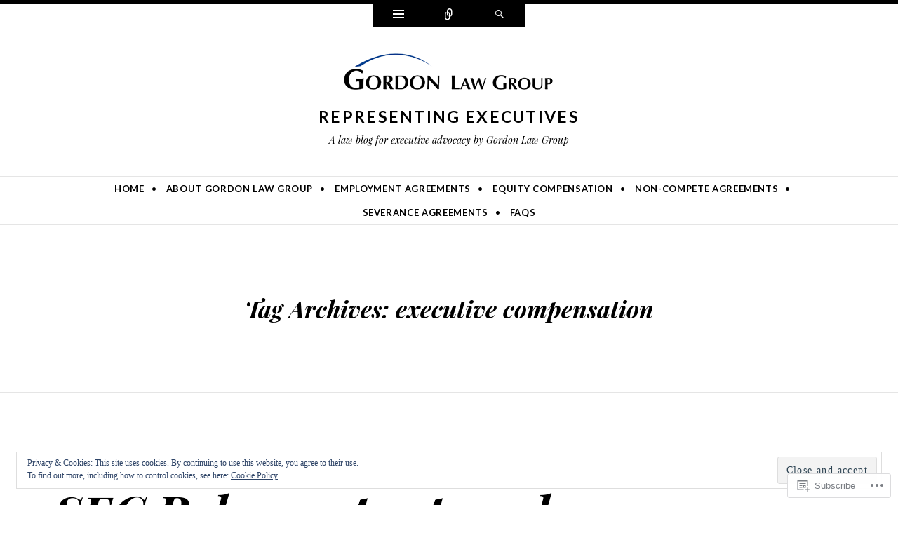

--- FILE ---
content_type: text/html; charset=UTF-8
request_url: https://representingexecutives.com/tag/executive-compensation/
body_size: 34803
content:
<!DOCTYPE html>
<html lang="en">
<head>
<meta charset="UTF-8" />
<meta name="viewport" content="width=device-width" />
<title>executive compensation | Representing Executives</title>
<link rel="profile" href="http://gmpg.org/xfn/11" />
<link rel="pingback" href="https://representingexecutives.com/xmlrpc.php" />
<!--[if lt IE 9]>
<script src="https://s0.wp.com/wp-content/themes/pub/ryu/js/html5.js?m=1364149541i" type="text/javascript"></script>
<![endif]-->

<title>executive compensation &#8211; Representing Executives</title>
<meta name='robots' content='max-image-preview:large' />

<!-- Async WordPress.com Remote Login -->
<script id="wpcom_remote_login_js">
var wpcom_remote_login_extra_auth = '';
function wpcom_remote_login_remove_dom_node_id( element_id ) {
	var dom_node = document.getElementById( element_id );
	if ( dom_node ) { dom_node.parentNode.removeChild( dom_node ); }
}
function wpcom_remote_login_remove_dom_node_classes( class_name ) {
	var dom_nodes = document.querySelectorAll( '.' + class_name );
	for ( var i = 0; i < dom_nodes.length; i++ ) {
		dom_nodes[ i ].parentNode.removeChild( dom_nodes[ i ] );
	}
}
function wpcom_remote_login_final_cleanup() {
	wpcom_remote_login_remove_dom_node_classes( "wpcom_remote_login_msg" );
	wpcom_remote_login_remove_dom_node_id( "wpcom_remote_login_key" );
	wpcom_remote_login_remove_dom_node_id( "wpcom_remote_login_validate" );
	wpcom_remote_login_remove_dom_node_id( "wpcom_remote_login_js" );
	wpcom_remote_login_remove_dom_node_id( "wpcom_request_access_iframe" );
	wpcom_remote_login_remove_dom_node_id( "wpcom_request_access_styles" );
}

// Watch for messages back from the remote login
window.addEventListener( "message", function( e ) {
	if ( e.origin === "https://r-login.wordpress.com" ) {
		var data = {};
		try {
			data = JSON.parse( e.data );
		} catch( e ) {
			wpcom_remote_login_final_cleanup();
			return;
		}

		if ( data.msg === 'LOGIN' ) {
			// Clean up the login check iframe
			wpcom_remote_login_remove_dom_node_id( "wpcom_remote_login_key" );

			var id_regex = new RegExp( /^[0-9]+$/ );
			var token_regex = new RegExp( /^.*|.*|.*$/ );
			if (
				token_regex.test( data.token )
				&& id_regex.test( data.wpcomid )
			) {
				// We have everything we need to ask for a login
				var script = document.createElement( "script" );
				script.setAttribute( "id", "wpcom_remote_login_validate" );
				script.src = '/remote-login.php?wpcom_remote_login=validate'
					+ '&wpcomid=' + data.wpcomid
					+ '&token=' + encodeURIComponent( data.token )
					+ '&host=' + window.location.protocol
					+ '//' + window.location.hostname
					+ '&postid=260'
					+ '&is_singular=';
				document.body.appendChild( script );
			}

			return;
		}

		// Safari ITP, not logged in, so redirect
		if ( data.msg === 'LOGIN-REDIRECT' ) {
			window.location = 'https://wordpress.com/log-in?redirect_to=' + window.location.href;
			return;
		}

		// Safari ITP, storage access failed, remove the request
		if ( data.msg === 'LOGIN-REMOVE' ) {
			var css_zap = 'html { -webkit-transition: margin-top 1s; transition: margin-top 1s; } /* 9001 */ html { margin-top: 0 !important; } * html body { margin-top: 0 !important; } @media screen and ( max-width: 782px ) { html { margin-top: 0 !important; } * html body { margin-top: 0 !important; } }';
			var style_zap = document.createElement( 'style' );
			style_zap.type = 'text/css';
			style_zap.appendChild( document.createTextNode( css_zap ) );
			document.body.appendChild( style_zap );

			var e = document.getElementById( 'wpcom_request_access_iframe' );
			e.parentNode.removeChild( e );

			document.cookie = 'wordpress_com_login_access=denied; path=/; max-age=31536000';

			return;
		}

		// Safari ITP
		if ( data.msg === 'REQUEST_ACCESS' ) {
			console.log( 'request access: safari' );

			// Check ITP iframe enable/disable knob
			if ( wpcom_remote_login_extra_auth !== 'safari_itp_iframe' ) {
				return;
			}

			// If we are in a "private window" there is no ITP.
			var private_window = false;
			try {
				var opendb = window.openDatabase( null, null, null, null );
			} catch( e ) {
				private_window = true;
			}

			if ( private_window ) {
				console.log( 'private window' );
				return;
			}

			var iframe = document.createElement( 'iframe' );
			iframe.id = 'wpcom_request_access_iframe';
			iframe.setAttribute( 'scrolling', 'no' );
			iframe.setAttribute( 'sandbox', 'allow-storage-access-by-user-activation allow-scripts allow-same-origin allow-top-navigation-by-user-activation' );
			iframe.src = 'https://r-login.wordpress.com/remote-login.php?wpcom_remote_login=request_access&origin=' + encodeURIComponent( data.origin ) + '&wpcomid=' + encodeURIComponent( data.wpcomid );

			var css = 'html { -webkit-transition: margin-top 1s; transition: margin-top 1s; } /* 9001 */ html { margin-top: 46px !important; } * html body { margin-top: 46px !important; } @media screen and ( max-width: 660px ) { html { margin-top: 71px !important; } * html body { margin-top: 71px !important; } #wpcom_request_access_iframe { display: block; height: 71px !important; } } #wpcom_request_access_iframe { border: 0px; height: 46px; position: fixed; top: 0; left: 0; width: 100%; min-width: 100%; z-index: 99999; background: #23282d; } ';

			var style = document.createElement( 'style' );
			style.type = 'text/css';
			style.id = 'wpcom_request_access_styles';
			style.appendChild( document.createTextNode( css ) );
			document.body.appendChild( style );

			document.body.appendChild( iframe );
		}

		if ( data.msg === 'DONE' ) {
			wpcom_remote_login_final_cleanup();
		}
	}
}, false );

// Inject the remote login iframe after the page has had a chance to load
// more critical resources
window.addEventListener( "DOMContentLoaded", function( e ) {
	var iframe = document.createElement( "iframe" );
	iframe.style.display = "none";
	iframe.setAttribute( "scrolling", "no" );
	iframe.setAttribute( "id", "wpcom_remote_login_key" );
	iframe.src = "https://r-login.wordpress.com/remote-login.php"
		+ "?wpcom_remote_login=key"
		+ "&origin=aHR0cHM6Ly9yZXByZXNlbnRpbmdleGVjdXRpdmVzLmNvbQ%3D%3D"
		+ "&wpcomid=68469568"
		+ "&time=" + Math.floor( Date.now() / 1000 );
	document.body.appendChild( iframe );
}, false );
</script>
<link rel='dns-prefetch' href='//s0.wp.com' />
<link rel='dns-prefetch' href='//fonts-api.wp.com' />
<link rel="alternate" type="application/rss+xml" title="Representing Executives &raquo; Feed" href="https://representingexecutives.com/feed/" />
<link rel="alternate" type="application/rss+xml" title="Representing Executives &raquo; Comments Feed" href="https://representingexecutives.com/comments/feed/" />
<link rel="alternate" type="application/rss+xml" title="Representing Executives &raquo; executive compensation Tag Feed" href="https://representingexecutives.com/tag/executive-compensation/feed/" />
	<script type="text/javascript">
		/* <![CDATA[ */
		function addLoadEvent(func) {
			var oldonload = window.onload;
			if (typeof window.onload != 'function') {
				window.onload = func;
			} else {
				window.onload = function () {
					oldonload();
					func();
				}
			}
		}
		/* ]]> */
	</script>
	<link crossorigin='anonymous' rel='stylesheet' id='all-css-0-1' href='/_static/??/wp-content/mu-plugins/widgets/eu-cookie-law/templates/style.css,/wp-content/mu-plugins/jetpack-plugin/sun/modules/infinite-scroll/infinity.css?m=1753279645j&cssminify=yes' type='text/css' media='all' />
<style id='wp-emoji-styles-inline-css'>

	img.wp-smiley, img.emoji {
		display: inline !important;
		border: none !important;
		box-shadow: none !important;
		height: 1em !important;
		width: 1em !important;
		margin: 0 0.07em !important;
		vertical-align: -0.1em !important;
		background: none !important;
		padding: 0 !important;
	}
/*# sourceURL=wp-emoji-styles-inline-css */
</style>
<link crossorigin='anonymous' rel='stylesheet' id='all-css-2-1' href='/wp-content/plugins/gutenberg-core/v22.2.0/build/styles/block-library/style.css?m=1764855221i&cssminify=yes' type='text/css' media='all' />
<style id='wp-block-library-inline-css'>
.has-text-align-justify {
	text-align:justify;
}
.has-text-align-justify{text-align:justify;}

/*# sourceURL=wp-block-library-inline-css */
</style><style id='global-styles-inline-css'>
:root{--wp--preset--aspect-ratio--square: 1;--wp--preset--aspect-ratio--4-3: 4/3;--wp--preset--aspect-ratio--3-4: 3/4;--wp--preset--aspect-ratio--3-2: 3/2;--wp--preset--aspect-ratio--2-3: 2/3;--wp--preset--aspect-ratio--16-9: 16/9;--wp--preset--aspect-ratio--9-16: 9/16;--wp--preset--color--black: #000000;--wp--preset--color--cyan-bluish-gray: #abb8c3;--wp--preset--color--white: #ffffff;--wp--preset--color--pale-pink: #f78da7;--wp--preset--color--vivid-red: #cf2e2e;--wp--preset--color--luminous-vivid-orange: #ff6900;--wp--preset--color--luminous-vivid-amber: #fcb900;--wp--preset--color--light-green-cyan: #7bdcb5;--wp--preset--color--vivid-green-cyan: #00d084;--wp--preset--color--pale-cyan-blue: #8ed1fc;--wp--preset--color--vivid-cyan-blue: #0693e3;--wp--preset--color--vivid-purple: #9b51e0;--wp--preset--gradient--vivid-cyan-blue-to-vivid-purple: linear-gradient(135deg,rgb(6,147,227) 0%,rgb(155,81,224) 100%);--wp--preset--gradient--light-green-cyan-to-vivid-green-cyan: linear-gradient(135deg,rgb(122,220,180) 0%,rgb(0,208,130) 100%);--wp--preset--gradient--luminous-vivid-amber-to-luminous-vivid-orange: linear-gradient(135deg,rgb(252,185,0) 0%,rgb(255,105,0) 100%);--wp--preset--gradient--luminous-vivid-orange-to-vivid-red: linear-gradient(135deg,rgb(255,105,0) 0%,rgb(207,46,46) 100%);--wp--preset--gradient--very-light-gray-to-cyan-bluish-gray: linear-gradient(135deg,rgb(238,238,238) 0%,rgb(169,184,195) 100%);--wp--preset--gradient--cool-to-warm-spectrum: linear-gradient(135deg,rgb(74,234,220) 0%,rgb(151,120,209) 20%,rgb(207,42,186) 40%,rgb(238,44,130) 60%,rgb(251,105,98) 80%,rgb(254,248,76) 100%);--wp--preset--gradient--blush-light-purple: linear-gradient(135deg,rgb(255,206,236) 0%,rgb(152,150,240) 100%);--wp--preset--gradient--blush-bordeaux: linear-gradient(135deg,rgb(254,205,165) 0%,rgb(254,45,45) 50%,rgb(107,0,62) 100%);--wp--preset--gradient--luminous-dusk: linear-gradient(135deg,rgb(255,203,112) 0%,rgb(199,81,192) 50%,rgb(65,88,208) 100%);--wp--preset--gradient--pale-ocean: linear-gradient(135deg,rgb(255,245,203) 0%,rgb(182,227,212) 50%,rgb(51,167,181) 100%);--wp--preset--gradient--electric-grass: linear-gradient(135deg,rgb(202,248,128) 0%,rgb(113,206,126) 100%);--wp--preset--gradient--midnight: linear-gradient(135deg,rgb(2,3,129) 0%,rgb(40,116,252) 100%);--wp--preset--font-size--small: 13px;--wp--preset--font-size--medium: 20px;--wp--preset--font-size--large: 36px;--wp--preset--font-size--x-large: 42px;--wp--preset--font-family--albert-sans: 'Albert Sans', sans-serif;--wp--preset--font-family--alegreya: Alegreya, serif;--wp--preset--font-family--arvo: Arvo, serif;--wp--preset--font-family--bodoni-moda: 'Bodoni Moda', serif;--wp--preset--font-family--bricolage-grotesque: 'Bricolage Grotesque', sans-serif;--wp--preset--font-family--cabin: Cabin, sans-serif;--wp--preset--font-family--chivo: Chivo, sans-serif;--wp--preset--font-family--commissioner: Commissioner, sans-serif;--wp--preset--font-family--cormorant: Cormorant, serif;--wp--preset--font-family--courier-prime: 'Courier Prime', monospace;--wp--preset--font-family--crimson-pro: 'Crimson Pro', serif;--wp--preset--font-family--dm-mono: 'DM Mono', monospace;--wp--preset--font-family--dm-sans: 'DM Sans', sans-serif;--wp--preset--font-family--dm-serif-display: 'DM Serif Display', serif;--wp--preset--font-family--domine: Domine, serif;--wp--preset--font-family--eb-garamond: 'EB Garamond', serif;--wp--preset--font-family--epilogue: Epilogue, sans-serif;--wp--preset--font-family--fahkwang: Fahkwang, sans-serif;--wp--preset--font-family--figtree: Figtree, sans-serif;--wp--preset--font-family--fira-sans: 'Fira Sans', sans-serif;--wp--preset--font-family--fjalla-one: 'Fjalla One', sans-serif;--wp--preset--font-family--fraunces: Fraunces, serif;--wp--preset--font-family--gabarito: Gabarito, system-ui;--wp--preset--font-family--ibm-plex-mono: 'IBM Plex Mono', monospace;--wp--preset--font-family--ibm-plex-sans: 'IBM Plex Sans', sans-serif;--wp--preset--font-family--ibarra-real-nova: 'Ibarra Real Nova', serif;--wp--preset--font-family--instrument-serif: 'Instrument Serif', serif;--wp--preset--font-family--inter: Inter, sans-serif;--wp--preset--font-family--josefin-sans: 'Josefin Sans', sans-serif;--wp--preset--font-family--jost: Jost, sans-serif;--wp--preset--font-family--libre-baskerville: 'Libre Baskerville', serif;--wp--preset--font-family--libre-franklin: 'Libre Franklin', sans-serif;--wp--preset--font-family--literata: Literata, serif;--wp--preset--font-family--lora: Lora, serif;--wp--preset--font-family--merriweather: Merriweather, serif;--wp--preset--font-family--montserrat: Montserrat, sans-serif;--wp--preset--font-family--newsreader: Newsreader, serif;--wp--preset--font-family--noto-sans-mono: 'Noto Sans Mono', sans-serif;--wp--preset--font-family--nunito: Nunito, sans-serif;--wp--preset--font-family--open-sans: 'Open Sans', sans-serif;--wp--preset--font-family--overpass: Overpass, sans-serif;--wp--preset--font-family--pt-serif: 'PT Serif', serif;--wp--preset--font-family--petrona: Petrona, serif;--wp--preset--font-family--piazzolla: Piazzolla, serif;--wp--preset--font-family--playfair-display: 'Playfair Display', serif;--wp--preset--font-family--plus-jakarta-sans: 'Plus Jakarta Sans', sans-serif;--wp--preset--font-family--poppins: Poppins, sans-serif;--wp--preset--font-family--raleway: Raleway, sans-serif;--wp--preset--font-family--roboto: Roboto, sans-serif;--wp--preset--font-family--roboto-slab: 'Roboto Slab', serif;--wp--preset--font-family--rubik: Rubik, sans-serif;--wp--preset--font-family--rufina: Rufina, serif;--wp--preset--font-family--sora: Sora, sans-serif;--wp--preset--font-family--source-sans-3: 'Source Sans 3', sans-serif;--wp--preset--font-family--source-serif-4: 'Source Serif 4', serif;--wp--preset--font-family--space-mono: 'Space Mono', monospace;--wp--preset--font-family--syne: Syne, sans-serif;--wp--preset--font-family--texturina: Texturina, serif;--wp--preset--font-family--urbanist: Urbanist, sans-serif;--wp--preset--font-family--work-sans: 'Work Sans', sans-serif;--wp--preset--spacing--20: 0.44rem;--wp--preset--spacing--30: 0.67rem;--wp--preset--spacing--40: 1rem;--wp--preset--spacing--50: 1.5rem;--wp--preset--spacing--60: 2.25rem;--wp--preset--spacing--70: 3.38rem;--wp--preset--spacing--80: 5.06rem;--wp--preset--shadow--natural: 6px 6px 9px rgba(0, 0, 0, 0.2);--wp--preset--shadow--deep: 12px 12px 50px rgba(0, 0, 0, 0.4);--wp--preset--shadow--sharp: 6px 6px 0px rgba(0, 0, 0, 0.2);--wp--preset--shadow--outlined: 6px 6px 0px -3px rgb(255, 255, 255), 6px 6px rgb(0, 0, 0);--wp--preset--shadow--crisp: 6px 6px 0px rgb(0, 0, 0);}:where(.is-layout-flex){gap: 0.5em;}:where(.is-layout-grid){gap: 0.5em;}body .is-layout-flex{display: flex;}.is-layout-flex{flex-wrap: wrap;align-items: center;}.is-layout-flex > :is(*, div){margin: 0;}body .is-layout-grid{display: grid;}.is-layout-grid > :is(*, div){margin: 0;}:where(.wp-block-columns.is-layout-flex){gap: 2em;}:where(.wp-block-columns.is-layout-grid){gap: 2em;}:where(.wp-block-post-template.is-layout-flex){gap: 1.25em;}:where(.wp-block-post-template.is-layout-grid){gap: 1.25em;}.has-black-color{color: var(--wp--preset--color--black) !important;}.has-cyan-bluish-gray-color{color: var(--wp--preset--color--cyan-bluish-gray) !important;}.has-white-color{color: var(--wp--preset--color--white) !important;}.has-pale-pink-color{color: var(--wp--preset--color--pale-pink) !important;}.has-vivid-red-color{color: var(--wp--preset--color--vivid-red) !important;}.has-luminous-vivid-orange-color{color: var(--wp--preset--color--luminous-vivid-orange) !important;}.has-luminous-vivid-amber-color{color: var(--wp--preset--color--luminous-vivid-amber) !important;}.has-light-green-cyan-color{color: var(--wp--preset--color--light-green-cyan) !important;}.has-vivid-green-cyan-color{color: var(--wp--preset--color--vivid-green-cyan) !important;}.has-pale-cyan-blue-color{color: var(--wp--preset--color--pale-cyan-blue) !important;}.has-vivid-cyan-blue-color{color: var(--wp--preset--color--vivid-cyan-blue) !important;}.has-vivid-purple-color{color: var(--wp--preset--color--vivid-purple) !important;}.has-black-background-color{background-color: var(--wp--preset--color--black) !important;}.has-cyan-bluish-gray-background-color{background-color: var(--wp--preset--color--cyan-bluish-gray) !important;}.has-white-background-color{background-color: var(--wp--preset--color--white) !important;}.has-pale-pink-background-color{background-color: var(--wp--preset--color--pale-pink) !important;}.has-vivid-red-background-color{background-color: var(--wp--preset--color--vivid-red) !important;}.has-luminous-vivid-orange-background-color{background-color: var(--wp--preset--color--luminous-vivid-orange) !important;}.has-luminous-vivid-amber-background-color{background-color: var(--wp--preset--color--luminous-vivid-amber) !important;}.has-light-green-cyan-background-color{background-color: var(--wp--preset--color--light-green-cyan) !important;}.has-vivid-green-cyan-background-color{background-color: var(--wp--preset--color--vivid-green-cyan) !important;}.has-pale-cyan-blue-background-color{background-color: var(--wp--preset--color--pale-cyan-blue) !important;}.has-vivid-cyan-blue-background-color{background-color: var(--wp--preset--color--vivid-cyan-blue) !important;}.has-vivid-purple-background-color{background-color: var(--wp--preset--color--vivid-purple) !important;}.has-black-border-color{border-color: var(--wp--preset--color--black) !important;}.has-cyan-bluish-gray-border-color{border-color: var(--wp--preset--color--cyan-bluish-gray) !important;}.has-white-border-color{border-color: var(--wp--preset--color--white) !important;}.has-pale-pink-border-color{border-color: var(--wp--preset--color--pale-pink) !important;}.has-vivid-red-border-color{border-color: var(--wp--preset--color--vivid-red) !important;}.has-luminous-vivid-orange-border-color{border-color: var(--wp--preset--color--luminous-vivid-orange) !important;}.has-luminous-vivid-amber-border-color{border-color: var(--wp--preset--color--luminous-vivid-amber) !important;}.has-light-green-cyan-border-color{border-color: var(--wp--preset--color--light-green-cyan) !important;}.has-vivid-green-cyan-border-color{border-color: var(--wp--preset--color--vivid-green-cyan) !important;}.has-pale-cyan-blue-border-color{border-color: var(--wp--preset--color--pale-cyan-blue) !important;}.has-vivid-cyan-blue-border-color{border-color: var(--wp--preset--color--vivid-cyan-blue) !important;}.has-vivid-purple-border-color{border-color: var(--wp--preset--color--vivid-purple) !important;}.has-vivid-cyan-blue-to-vivid-purple-gradient-background{background: var(--wp--preset--gradient--vivid-cyan-blue-to-vivid-purple) !important;}.has-light-green-cyan-to-vivid-green-cyan-gradient-background{background: var(--wp--preset--gradient--light-green-cyan-to-vivid-green-cyan) !important;}.has-luminous-vivid-amber-to-luminous-vivid-orange-gradient-background{background: var(--wp--preset--gradient--luminous-vivid-amber-to-luminous-vivid-orange) !important;}.has-luminous-vivid-orange-to-vivid-red-gradient-background{background: var(--wp--preset--gradient--luminous-vivid-orange-to-vivid-red) !important;}.has-very-light-gray-to-cyan-bluish-gray-gradient-background{background: var(--wp--preset--gradient--very-light-gray-to-cyan-bluish-gray) !important;}.has-cool-to-warm-spectrum-gradient-background{background: var(--wp--preset--gradient--cool-to-warm-spectrum) !important;}.has-blush-light-purple-gradient-background{background: var(--wp--preset--gradient--blush-light-purple) !important;}.has-blush-bordeaux-gradient-background{background: var(--wp--preset--gradient--blush-bordeaux) !important;}.has-luminous-dusk-gradient-background{background: var(--wp--preset--gradient--luminous-dusk) !important;}.has-pale-ocean-gradient-background{background: var(--wp--preset--gradient--pale-ocean) !important;}.has-electric-grass-gradient-background{background: var(--wp--preset--gradient--electric-grass) !important;}.has-midnight-gradient-background{background: var(--wp--preset--gradient--midnight) !important;}.has-small-font-size{font-size: var(--wp--preset--font-size--small) !important;}.has-medium-font-size{font-size: var(--wp--preset--font-size--medium) !important;}.has-large-font-size{font-size: var(--wp--preset--font-size--large) !important;}.has-x-large-font-size{font-size: var(--wp--preset--font-size--x-large) !important;}.has-albert-sans-font-family{font-family: var(--wp--preset--font-family--albert-sans) !important;}.has-alegreya-font-family{font-family: var(--wp--preset--font-family--alegreya) !important;}.has-arvo-font-family{font-family: var(--wp--preset--font-family--arvo) !important;}.has-bodoni-moda-font-family{font-family: var(--wp--preset--font-family--bodoni-moda) !important;}.has-bricolage-grotesque-font-family{font-family: var(--wp--preset--font-family--bricolage-grotesque) !important;}.has-cabin-font-family{font-family: var(--wp--preset--font-family--cabin) !important;}.has-chivo-font-family{font-family: var(--wp--preset--font-family--chivo) !important;}.has-commissioner-font-family{font-family: var(--wp--preset--font-family--commissioner) !important;}.has-cormorant-font-family{font-family: var(--wp--preset--font-family--cormorant) !important;}.has-courier-prime-font-family{font-family: var(--wp--preset--font-family--courier-prime) !important;}.has-crimson-pro-font-family{font-family: var(--wp--preset--font-family--crimson-pro) !important;}.has-dm-mono-font-family{font-family: var(--wp--preset--font-family--dm-mono) !important;}.has-dm-sans-font-family{font-family: var(--wp--preset--font-family--dm-sans) !important;}.has-dm-serif-display-font-family{font-family: var(--wp--preset--font-family--dm-serif-display) !important;}.has-domine-font-family{font-family: var(--wp--preset--font-family--domine) !important;}.has-eb-garamond-font-family{font-family: var(--wp--preset--font-family--eb-garamond) !important;}.has-epilogue-font-family{font-family: var(--wp--preset--font-family--epilogue) !important;}.has-fahkwang-font-family{font-family: var(--wp--preset--font-family--fahkwang) !important;}.has-figtree-font-family{font-family: var(--wp--preset--font-family--figtree) !important;}.has-fira-sans-font-family{font-family: var(--wp--preset--font-family--fira-sans) !important;}.has-fjalla-one-font-family{font-family: var(--wp--preset--font-family--fjalla-one) !important;}.has-fraunces-font-family{font-family: var(--wp--preset--font-family--fraunces) !important;}.has-gabarito-font-family{font-family: var(--wp--preset--font-family--gabarito) !important;}.has-ibm-plex-mono-font-family{font-family: var(--wp--preset--font-family--ibm-plex-mono) !important;}.has-ibm-plex-sans-font-family{font-family: var(--wp--preset--font-family--ibm-plex-sans) !important;}.has-ibarra-real-nova-font-family{font-family: var(--wp--preset--font-family--ibarra-real-nova) !important;}.has-instrument-serif-font-family{font-family: var(--wp--preset--font-family--instrument-serif) !important;}.has-inter-font-family{font-family: var(--wp--preset--font-family--inter) !important;}.has-josefin-sans-font-family{font-family: var(--wp--preset--font-family--josefin-sans) !important;}.has-jost-font-family{font-family: var(--wp--preset--font-family--jost) !important;}.has-libre-baskerville-font-family{font-family: var(--wp--preset--font-family--libre-baskerville) !important;}.has-libre-franklin-font-family{font-family: var(--wp--preset--font-family--libre-franklin) !important;}.has-literata-font-family{font-family: var(--wp--preset--font-family--literata) !important;}.has-lora-font-family{font-family: var(--wp--preset--font-family--lora) !important;}.has-merriweather-font-family{font-family: var(--wp--preset--font-family--merriweather) !important;}.has-montserrat-font-family{font-family: var(--wp--preset--font-family--montserrat) !important;}.has-newsreader-font-family{font-family: var(--wp--preset--font-family--newsreader) !important;}.has-noto-sans-mono-font-family{font-family: var(--wp--preset--font-family--noto-sans-mono) !important;}.has-nunito-font-family{font-family: var(--wp--preset--font-family--nunito) !important;}.has-open-sans-font-family{font-family: var(--wp--preset--font-family--open-sans) !important;}.has-overpass-font-family{font-family: var(--wp--preset--font-family--overpass) !important;}.has-pt-serif-font-family{font-family: var(--wp--preset--font-family--pt-serif) !important;}.has-petrona-font-family{font-family: var(--wp--preset--font-family--petrona) !important;}.has-piazzolla-font-family{font-family: var(--wp--preset--font-family--piazzolla) !important;}.has-playfair-display-font-family{font-family: var(--wp--preset--font-family--playfair-display) !important;}.has-plus-jakarta-sans-font-family{font-family: var(--wp--preset--font-family--plus-jakarta-sans) !important;}.has-poppins-font-family{font-family: var(--wp--preset--font-family--poppins) !important;}.has-raleway-font-family{font-family: var(--wp--preset--font-family--raleway) !important;}.has-roboto-font-family{font-family: var(--wp--preset--font-family--roboto) !important;}.has-roboto-slab-font-family{font-family: var(--wp--preset--font-family--roboto-slab) !important;}.has-rubik-font-family{font-family: var(--wp--preset--font-family--rubik) !important;}.has-rufina-font-family{font-family: var(--wp--preset--font-family--rufina) !important;}.has-sora-font-family{font-family: var(--wp--preset--font-family--sora) !important;}.has-source-sans-3-font-family{font-family: var(--wp--preset--font-family--source-sans-3) !important;}.has-source-serif-4-font-family{font-family: var(--wp--preset--font-family--source-serif-4) !important;}.has-space-mono-font-family{font-family: var(--wp--preset--font-family--space-mono) !important;}.has-syne-font-family{font-family: var(--wp--preset--font-family--syne) !important;}.has-texturina-font-family{font-family: var(--wp--preset--font-family--texturina) !important;}.has-urbanist-font-family{font-family: var(--wp--preset--font-family--urbanist) !important;}.has-work-sans-font-family{font-family: var(--wp--preset--font-family--work-sans) !important;}
/*# sourceURL=global-styles-inline-css */
</style>

<style id='classic-theme-styles-inline-css'>
/*! This file is auto-generated */
.wp-block-button__link{color:#fff;background-color:#32373c;border-radius:9999px;box-shadow:none;text-decoration:none;padding:calc(.667em + 2px) calc(1.333em + 2px);font-size:1.125em}.wp-block-file__button{background:#32373c;color:#fff;text-decoration:none}
/*# sourceURL=/wp-includes/css/classic-themes.min.css */
</style>
<link crossorigin='anonymous' rel='stylesheet' id='all-css-4-1' href='/_static/??-eJx9j9EKwjAMRX/INnRsuhfxU2TtwuzWdKVpHft7K8oUlL2EJNxzQmAJwsw+oU8QXB6sZzCzdrOZGCqpWqkEWwoORcS7rKG3nLaE4LQ6lIb5AF8iyuLjilj2FLr0TBD2tkOHVGJ72BIKI7QOEZlFqWQziXQrIO9xI6bQmek9A2cPV+sNDOgx2gLw//bH+ToFIWuIa4btzwud1enYtKpqqnp8AMZqdgA=&cssminify=yes' type='text/css' media='all' />
<link rel='stylesheet' id='ryu-lato-css' href='https://fonts-api.wp.com/css?family=Lato:100,300,400,700,900,100italic,300italic,400italic,700italic,900italic&#038;subset=latin,latin-ext' media='all' />
<link rel='stylesheet' id='ryu-playfair-display-css' href='https://fonts-api.wp.com/css?family=Playfair+Display:400,700,900,400italic,700italic,900italic&#038;subset=latin,latin-ext' media='all' />
<link crossorigin='anonymous' rel='stylesheet' id='all-css-8-1' href='/_static/??-eJzTLy/QTc7PK0nNK9HPLdUtyClNz8wr1i9KTcrJTwcy0/WTi5G5ekCujj52Temp+bo5+cmJJZn5eSgc3bScxMwikFb7XFtDE1NLExMLc0OTLACohS2q&cssminify=yes' type='text/css' media='all' />
<link crossorigin='anonymous' rel='stylesheet' id='print-css-9-1' href='/wp-content/mu-plugins/global-print/global-print.css?m=1465851035i&cssminify=yes' type='text/css' media='print' />
<style id='jetpack-global-styles-frontend-style-inline-css'>
:root { --font-headings: unset; --font-base: unset; --font-headings-default: -apple-system,BlinkMacSystemFont,"Segoe UI",Roboto,Oxygen-Sans,Ubuntu,Cantarell,"Helvetica Neue",sans-serif; --font-base-default: -apple-system,BlinkMacSystemFont,"Segoe UI",Roboto,Oxygen-Sans,Ubuntu,Cantarell,"Helvetica Neue",sans-serif;}
/*# sourceURL=jetpack-global-styles-frontend-style-inline-css */
</style>
<link crossorigin='anonymous' rel='stylesheet' id='all-css-12-1' href='/wp-content/themes/h4/global.css?m=1420737423i&cssminify=yes' type='text/css' media='all' />
<script type="text/javascript" id="wpcom-actionbar-placeholder-js-extra">
/* <![CDATA[ */
var actionbardata = {"siteID":"68469568","postID":"0","siteURL":"https://representingexecutives.com","xhrURL":"https://representingexecutives.com/wp-admin/admin-ajax.php","nonce":"a1fa0fa1af","isLoggedIn":"","statusMessage":"","subsEmailDefault":"instantly","proxyScriptUrl":"https://s0.wp.com/wp-content/js/wpcom-proxy-request.js?m=1513050504i&amp;ver=20211021","i18n":{"followedText":"New posts from this site will now appear in your \u003Ca href=\"https://wordpress.com/reader\"\u003EReader\u003C/a\u003E","foldBar":"Collapse this bar","unfoldBar":"Expand this bar","shortLinkCopied":"Shortlink copied to clipboard."}};
//# sourceURL=wpcom-actionbar-placeholder-js-extra
/* ]]> */
</script>
<script type="text/javascript" id="jetpack-mu-wpcom-settings-js-before">
/* <![CDATA[ */
var JETPACK_MU_WPCOM_SETTINGS = {"assetsUrl":"https://s0.wp.com/wp-content/mu-plugins/jetpack-mu-wpcom-plugin/sun/jetpack_vendor/automattic/jetpack-mu-wpcom/src/build/"};
//# sourceURL=jetpack-mu-wpcom-settings-js-before
/* ]]> */
</script>
<script crossorigin='anonymous' type='text/javascript'  src='/_static/??-eJyFjcsOwiAQRX/I6dSa+lgYvwWBEAgMOAPW/n3bqIk7V2dxT87FqYDOVC1VDIIcKxTOr7kLssN186RjM1a2MTya5fmDLnn6K0HyjlW1v/L37R6zgxKb8yQ4ZTbKCOioRN4hnQo+hw1AmcCZwmvilq7709CPh/54voQFmNpFWg=='></script>
<script type="text/javascript" id="rlt-proxy-js-after">
/* <![CDATA[ */
	rltInitialize( {"token":null,"iframeOrigins":["https:\/\/widgets.wp.com"]} );
//# sourceURL=rlt-proxy-js-after
/* ]]> */
</script>
<link rel="EditURI" type="application/rsd+xml" title="RSD" href="https://representingexecutives.wordpress.com/xmlrpc.php?rsd" />
<meta name="generator" content="WordPress.com" />

<!-- Jetpack Open Graph Tags -->
<meta property="og:type" content="website" />
<meta property="og:title" content="executive compensation &#8211; Representing Executives" />
<meta property="og:url" content="https://representingexecutives.com/tag/executive-compensation/" />
<meta property="og:site_name" content="Representing Executives" />
<meta property="og:image" content="https://s0.wp.com/i/blank.jpg?m=1383295312i" />
<meta property="og:image:width" content="200" />
<meta property="og:image:height" content="200" />
<meta property="og:image:alt" content="" />
<meta property="og:locale" content="en_US" />

<!-- End Jetpack Open Graph Tags -->
<link rel="shortcut icon" type="image/x-icon" href="https://s0.wp.com/i/favicon.ico?m=1713425267i" sizes="16x16 24x24 32x32 48x48" />
<link rel="icon" type="image/x-icon" href="https://s0.wp.com/i/favicon.ico?m=1713425267i" sizes="16x16 24x24 32x32 48x48" />
<link rel="apple-touch-icon" href="https://s0.wp.com/i/webclip.png?m=1713868326i" />
<link rel='openid.server' href='https://representingexecutives.com/?openidserver=1' />
<link rel='openid.delegate' href='https://representingexecutives.com/' />
<link rel="search" type="application/opensearchdescription+xml" href="https://representingexecutives.com/osd.xml" title="Representing Executives" />
<link rel="search" type="application/opensearchdescription+xml" href="https://s1.wp.com/opensearch.xml" title="WordPress.com" />
<meta name="theme-color" content="#fff" />
		<style type="text/css">
			.recentcomments a {
				display: inline !important;
				padding: 0 !important;
				margin: 0 !important;
			}

			table.recentcommentsavatartop img.avatar, table.recentcommentsavatarend img.avatar {
				border: 0px;
				margin: 0;
			}

			table.recentcommentsavatartop a, table.recentcommentsavatarend a {
				border: 0px !important;
				background-color: transparent !important;
			}

			td.recentcommentsavatarend, td.recentcommentsavatartop {
				padding: 0px 0px 1px 0px;
				margin: 0px;
			}

			td.recentcommentstextend {
				border: none !important;
				padding: 0px 0px 2px 10px;
			}

			.rtl td.recentcommentstextend {
				padding: 0px 10px 2px 0px;
			}

			td.recentcommentstexttop {
				border: none;
				padding: 0px 0px 0px 10px;
			}

			.rtl td.recentcommentstexttop {
				padding: 0px 10px 0px 0px;
			}
		</style>
		<meta name="description" content="Posts about executive compensation written by GordonLawGroupLLP" />
		<script type="text/javascript">

			window.doNotSellCallback = function() {

				var linkElements = [
					'a[href="https://wordpress.com/?ref=footer_blog"]',
					'a[href="https://wordpress.com/?ref=footer_website"]',
					'a[href="https://wordpress.com/?ref=vertical_footer"]',
					'a[href^="https://wordpress.com/?ref=footer_segment_"]',
				].join(',');

				var dnsLink = document.createElement( 'a' );
				dnsLink.href = 'https://wordpress.com/advertising-program-optout/';
				dnsLink.classList.add( 'do-not-sell-link' );
				dnsLink.rel = 'nofollow';
				dnsLink.style.marginLeft = '0.5em';
				dnsLink.textContent = 'Do Not Sell or Share My Personal Information';

				var creditLinks = document.querySelectorAll( linkElements );

				if ( 0 === creditLinks.length ) {
					return false;
				}

				Array.prototype.forEach.call( creditLinks, function( el ) {
					el.insertAdjacentElement( 'afterend', dnsLink );
				});

				return true;
			};

		</script>
		<script type="text/javascript">
	window.google_analytics_uacct = "UA-52447-2";
</script>

<script type="text/javascript">
	var _gaq = _gaq || [];
	_gaq.push(['_setAccount', 'UA-52447-2']);
	_gaq.push(['_gat._anonymizeIp']);
	_gaq.push(['_setDomainName', 'none']);
	_gaq.push(['_setAllowLinker', true]);
	_gaq.push(['_initData']);
	_gaq.push(['_trackPageview']);

	(function() {
		var ga = document.createElement('script'); ga.type = 'text/javascript'; ga.async = true;
		ga.src = ('https:' == document.location.protocol ? 'https://ssl' : 'http://www') + '.google-analytics.com/ga.js';
		(document.getElementsByTagName('head')[0] || document.getElementsByTagName('body')[0]).appendChild(ga);
	})();
</script>
<link crossorigin='anonymous' rel='stylesheet' id='all-css-0-3' href='/_static/??-eJydzNEKwjAMheEXsoapc+xCfBSpWRjd0rQ0DWNvL8LmpYiX/+HwwZIdJqkkFaK5zDYGUZioZo/z1qAm8AiC8OSEs4IuIVM5ouoBfgZiGoxJAX1JpsSfzz786dXANLjRM1NZv9Xbv8db07XnU9dfL+30AlHOX2M=&cssminify=yes' type='text/css' media='all' />
</head>

<body class="archive tag tag-executive-compensation tag-45126 wp-theme-pubryu customizer-styles-applied widgets-hidden jetpack-reblog-enabled">


<div id="page" class="hfeed site">
		<div id="widgets-wrapper" class="toppanel hide">
		<div id="secondary" role="complementary" class="wrap clear one">
		<div id="top-sidebar-one" class="widget-area" role="complementary">
		<aside id="search-3" class="widget widget_search">
<form method="get" id="searchform" class="searchform" action="https://representingexecutives.com/" role="search">
	<label for="s" class="screen-reader-text">Search</label>
	<input type="search" class="field" name="s" value="" id="s" placeholder="Search &hellip;" />
	<input type="submit" class="submit" id="searchsubmit" value="Search" />
</form></aside>
		<aside id="recent-posts-3" class="widget widget_recent_entries">
		<h1 class="widget-title">Recent Posts</h1>
		<ul>
											<li>
					<a href="https://representingexecutives.com/2023/05/31/are-anti-raiding-agreements-enforceable-under-the-new-non-competition-agreement-act/">Are Anti-Raiding Agreements Enforceable under the new Non -Competition Agreement Act?</a>
									</li>
											<li>
					<a href="https://representingexecutives.com/2023/05/12/the-truth-about-off-the-clock-work-personal-time-professional-commitments-and-wage-and-hour-laws/">The Truth About Off the Clock Work: Personal Time, Professional Commitments and Wage and Hour Laws</a>
									</li>
											<li>
					<a href="https://representingexecutives.com/2023/05/10/navigating-a-layoff-understanding-what-it-is-what-to-do-whether-you-can-get-more-severance-and-how-to-bounce-back/">Navigating a Layoff: Understanding What It Is, What to Do, Whether You Can Get More Severance, and How to Bounce Back</a>
									</li>
											<li>
					<a href="https://representingexecutives.com/2023/05/07/goldman-sachs-gender-discrimination-settlement-a-landmark-for-workplace-equality/">Goldman Sachs Gender Discrimination Settlement: A Landmark for Workplace Equality</a>
									</li>
											<li>
					<a href="https://representingexecutives.com/2016/07/12/a-serious-wage-gap-persists-for-women-doctors/">A serious wage gap persists for women doctors</a>
									</li>
					</ul>

		</aside><aside id="categories-3" class="widget widget_categories"><h1 class="widget-title">Categories</h1>
			<ul>
					<li class="cat-item cat-item-273"><a href="https://representingexecutives.com/category/blog/">Blog</a>
</li>
	<li class="cat-item cat-item-26023"><a href="https://representingexecutives.com/category/compensation/">compensation</a>
</li>
	<li class="cat-item cat-item-1"><a href="https://representingexecutives.com/category/uncategorized/">Uncategorized</a>
</li>
			</ul>

			</aside><aside id="widget_contact_info-2" class="widget widget_contact_info"><h1 class="widget-title">Gordon Law Group LLP</h1><div itemscope itemtype="http://schema.org/LocalBusiness"><div class="confit-address" itemscope itemtype="http://schema.org/PostalAddress" itemprop="address"><a href="https://maps.google.com/maps?z=16&#038;q=585%2Bboylston%2Bstreet%2Bboston%2C%2Bma%2B02118" target="_blank" rel="noopener noreferrer">585 Boylston Street<br/>Boston, MA 02118</a></div><div class="confit-phone"><span itemprop="telephone">1-617-536-1800</span></div></div></aside>	</div><!-- #first .widget-area -->
	
	
	
	</div><!-- #secondary -->	</div>
	
		<div id="social-links-wrapper" class="toppanel hide">
		<ul class="social-links clear">
			
			
						<li class="facebook-link">
				<a href="https://www.facebook.com/GordonLawGrp" class="theme-genericon" title="Facebook" target="_blank">
					<span class="screen-reader-text">Facebook</span>
				</a>
			</li>
			
			
			
						<li class="linkedin-link">
				<a href="https://www.linkedin.com/company/gordon-law-group" class="theme-genericon" title="LinkedIn" target="_blank">
					<span class="screen-reader-text">LinkedIn</span>
				</a>
			</li>
			
			
			
			
			
			
			
					</ul>
	</div>
	
	<div id="search-wrapper" class="toppanel hide">
		
<form method="get" id="searchform" class="searchform" action="https://representingexecutives.com/" role="search">
	<label for="s" class="screen-reader-text">Search</label>
	<input type="search" class="field" name="s" value="" id="s" placeholder="Search &hellip;" />
	<input type="submit" class="submit" id="searchsubmit" value="Search" />
</form>	</div>

	<div id="triggers-wrapper">
		<ul class="triggers clear">
						<li class="widgets-trigger">
				<a href="#" class="theme-genericon" title="Widgets">
					<span class="screen-reader-text">Widgets</span>
				</a>
			</li>
			
						<li class="social-links-trigger">
				<a href="#" class="theme-genericon" title="Connect">
					<span class="screen-reader-text">Connect</span>
				</a>
			</li>
			
			<li class="search-trigger">
				<a href="#" class="theme-genericon" title="Search">
					<span class="screen-reader-text">Search</span>
				</a>
			</li>
		</ul>
	</div>

	<header id="masthead" class="site-header" role="banner">
		<div class="wrap">
			
							<a class="site-logo"  href="https://representingexecutives.com/" title="Representing Executives" rel="home">
					<img src="https://representingexecutives.com/wp-content/uploads/2014/06/cropped-gordon_logo2.png" width="303" height="61" alt="" class="no-grav header-image" />
				</a>
			
			<hgroup>
				<h1 class="site-title"><a href="https://representingexecutives.com/" title="Representing Executives" rel="home">Representing Executives</a></h1>
				<h2 class="site-description">A law blog for executive advocacy by Gordon Law Group</h2>
			</hgroup>
		</div><!-- .wrap -->

					<nav id="site-navigation" class="navigation-main clear" role="navigation">
				<h1 class="menu-toggle">Menu</h1>
				<div class="screen-reader-text skip-link"><a href="#content" title="Skip to content">Skip to content</a></div>

				<div class="wrap"><ul id="menu-menu-1" class="menu"><li id="menu-item-24" class="menu-item menu-item-type-custom menu-item-object-custom menu-item-24"><a href="https://representingexecutives.wordpress.com/">Home</a></li>
<li id="menu-item-25" class="menu-item menu-item-type-post_type menu-item-object-page menu-item-25"><a href="https://representingexecutives.com/about-2/">About Gordon Law Group</a></li>
<li id="menu-item-26" class="menu-item menu-item-type-post_type menu-item-object-page menu-item-26"><a href="https://representingexecutives.com/employment-agreements/">Employment Agreements</a></li>
<li id="menu-item-27" class="menu-item menu-item-type-post_type menu-item-object-page menu-item-27"><a href="https://representingexecutives.com/equity-compensation/">Equity Compensation</a></li>
<li id="menu-item-30" class="menu-item menu-item-type-post_type menu-item-object-page menu-item-30"><a href="https://representingexecutives.com/non-compete-agreements/">Non-Compete Agreements</a></li>
<li id="menu-item-31" class="menu-item menu-item-type-post_type menu-item-object-page menu-item-31"><a href="https://representingexecutives.com/severance-agreements/">Severance Agreements</a></li>
<li id="menu-item-28" class="menu-item menu-item-type-post_type menu-item-object-page menu-item-28"><a href="https://representingexecutives.com/faqs/">FAQs</a></li>
</ul></div>			</nav><!-- #site-navigation -->
			</header><!-- #masthead -->

	<div id="main" class="site-main">
	<section id="primary" class="content-area">
		<div id="content" class="site-content" role="main">

		
			<header class="page-header">
				<div class="wrap">
					<h1 class="page-title">
						Tag Archives: <span>executive compensation</span>					</h1>
									</div>
			</header><!-- .page-header -->

						
				
<article id="post-260" class="clear post-260 post type-post status-publish format-standard hentry category-compensation category-uncategorized tag-ceo-pay tag-claw-back tag-compensation tag-dodd-frank tag-executive-compensation tag-pay-for-performance tag-sec">
	<div class="entry-wrap wrap clear">
		
		<header class="entry-header">
			<span class="categories-links"><a href="https://representingexecutives.com/category/compensation/" rel="category tag">compensation</a>, <a href="https://representingexecutives.com/category/uncategorized/" rel="category tag">Uncategorized</a></span><h1 class="entry-title"><a href="https://representingexecutives.com/2015/07/02/sec-releases-proposed-compensation-claw-back-rules/" rel="bookmark">SEC Releases proposed compensation clawback rules</a></h1>		</header><!-- .entry-header -->

		<footer class="entry-meta">
			<span class="entry-date"><a href="https://representingexecutives.com/2015/07/02/sec-releases-proposed-compensation-claw-back-rules/" title="6:33 pm" rel="bookmark"><time datetime="2015-07-02T18:33:22+00:00">July 2, 2015</time></a></span><span class="author vcard"><a class="url fn n" href="https://representingexecutives.com/author/gordonlawgroupllp/" title="View all posts by GordonLawGroupLLP" rel="author">GordonLawGroupLLP</a></span><span class="tags-links"><a href="https://representingexecutives.com/tag/ceo-pay/" rel="tag">CEO pay</a>, <a href="https://representingexecutives.com/tag/claw-back/" rel="tag">claw back</a>, <a href="https://representingexecutives.com/tag/compensation/" rel="tag">compensation</a>, <a href="https://representingexecutives.com/tag/dodd-frank/" rel="tag">Dodd-Frank</a>, <a href="https://representingexecutives.com/tag/executive-compensation/" rel="tag">executive compensation</a>, <a href="https://representingexecutives.com/tag/pay-for-performance/" rel="tag">pay for performance</a>, <a href="https://representingexecutives.com/tag/sec/" rel="tag">SEC</a></span>
			
					</footer><!-- .entry-meta -->

				<div class="entry-content clear">
			<p>The Securities and Exchange Commission is considering new rules and regulations for compensation claw back policies. If the proposal is adopted, it will implement specific requirements from the Dodd-Frank Wall Street Reform and Consumer Protection Act, where companies listed with national securities exchanges and associations will have to develop and implement clawback policies.</p>
<p>In general, all listed companies must maintain a written claw back policy for the recoupment of certain compensation awarded to executive officers. Some of the specific terms of the executive summary include:</p>
<ul>
<li>The claw back policy is triggered when an accounting restatement corrects a material error in a previous financial statement</li>
<li>The policy applies to incentive-based compensation granted within the preceding three years of the accounting restatement</li>
<li>Fault or lack thereof is irrelevant to the implementation of the clause</li>
</ul>
<p>Under the proposal, the claw back clause must contain the following elements:</p>
<ul>
<li>Description of the specific type of restatement that triggers the claw back clause;</li>
<li>Definition of what “incentive-based compensation” is subject to recovery under the claw back clause;</li>
<li>Statement of the specific time period covered in relation to when the compensation was received by the executive officer;</li>
<li>Explanation regarding who is covered under the clause;</li>
<li>Explanation about the amount of recovery authorized under the clause; and</li>
<li>Statement that recoupment is mandatory unless it is “impracticable.” meaning that the cost of recovering exceeds the total amount of recovered compensation.</li>
</ul>
<p>For questions about this proposed regulation and possible implications for your company, <a href="http://www.gordonllp.com/contact-information/"><span style="color: #0066cc">contact</span></a> our office to speak with an attorney.</p>
					</div><!-- .entry-content -->
		
		<span class="entry-format-badge theme-genericon"><span class="screen-reader-text">Standard</span></span>
	</div><!-- .entry-wrap -->
</article><!-- #post-## -->
			
				
<article id="post-250" class="clear post-250 post type-post status-publish format-standard hentry category-uncategorized tag-contracts tag-employee-tips tag-employment-agreements tag-executive-compensation tag-isos tag-long-term tag-non-qualified-stock-options tag-nsos tag-pay-for-performance tag-phantom-stock tag-severance-packages tag-shares tag-stock tag-stock-settled-appreciation-rights">
	<div class="entry-wrap wrap clear">
		
		<header class="entry-header">
			<span class="categories-links"><a href="https://representingexecutives.com/category/uncategorized/" rel="category tag">Uncategorized</a></span><h1 class="entry-title"><a href="https://representingexecutives.com/2014/07/23/250/" rel="bookmark">Employment Agreements: A Rundown of the Top 10 Pointers</a></h1>		</header><!-- .entry-header -->

		<footer class="entry-meta">
			<span class="entry-date"><a href="https://representingexecutives.com/2014/07/23/250/" title="3:35 pm" rel="bookmark"><time datetime="2014-07-23T15:35:22+00:00">July 23, 2014</time></a></span><span class="author vcard"><a class="url fn n" href="https://representingexecutives.com/author/gordonlawgroupllp/" title="View all posts by GordonLawGroupLLP" rel="author">GordonLawGroupLLP</a></span><span class="tags-links"><a href="https://representingexecutives.com/tag/contracts/" rel="tag">contracts</a>, <a href="https://representingexecutives.com/tag/employee-tips/" rel="tag">employee tips</a>, <a href="https://representingexecutives.com/tag/employment-agreements/" rel="tag">employment agreements</a>, <a href="https://representingexecutives.com/tag/executive-compensation/" rel="tag">executive compensation</a>, <a href="https://representingexecutives.com/tag/isos/" rel="tag">ISOs</a>, <a href="https://representingexecutives.com/tag/long-term/" rel="tag">long-term</a>, <a href="https://representingexecutives.com/tag/non-qualified-stock-options/" rel="tag">non-qualified stock options</a>, <a href="https://representingexecutives.com/tag/nsos/" rel="tag">NSOs</a>, <a href="https://representingexecutives.com/tag/pay-for-performance/" rel="tag">pay for performance</a>, <a href="https://representingexecutives.com/tag/phantom-stock/" rel="tag">phantom stock</a>, <a href="https://representingexecutives.com/tag/severance-packages/" rel="tag">severance packages</a>, <a href="https://representingexecutives.com/tag/shares/" rel="tag">shares</a>, <a href="https://representingexecutives.com/tag/stock/" rel="tag">stock</a>, <a href="https://representingexecutives.com/tag/stock-settled-appreciation-rights/" rel="tag">stock settled appreciation rights</a></span>
			
					</footer><!-- .entry-meta -->

				<div class="entry-content clear">
			<p><span style="font-family: Georgia;font-size: 16px">Executive contracts often include a range of options, clauses, benefits, restrictions and obligations.  We represent employees at all levels in the negotiation process, and this post will share our thoughts on some of those provisions.</span></p>
<p><span style="font-family: Georgia;font-size: 16px">The range is broad:  non-qualified stock, incentive stock, incentive bonuses, pay for performance, deferred compensation, retirement plans, benefit plans, business expenses, choice of laws, arbitration clauses, non-competes, non-solicitations, confidentiality clauses, termination provisions, residency requirements, and post-employment cooperation agreements…to name a few of the more common provisions.</span></p>
<p><span style="font-family: Georgia;font-size: 16px">Below, we outline some of the main parts of employment agreements and answer some of the most common questions that we get asked. Of course, feel free to contact us with any other questions you may have.</span></p>
<ol>
<li><span style="font-family: Georgia;font-size: 16px">The general trend in executive pay is moving towards a proportionally lower base salary and higher pay-for-performance rewards. Expect to see more incentive based clauses.</span></li>
<li><span style="font-family: Georgia;font-size: 16px">A second general trend in employment agreements is an effort to lock employees into long term arrangements or lock them out of the industry.</span></li>
<li><span style="font-family: Georgia;font-size: 16px">Severance packages are back, but frequently misunderstood. These provisions should be negotiated at the outset with particular care to definitions of cause and good reason, as well as cure periods, conditions to payouts and post-employment obligations.</span></li>
<li><span style="font-family: Georgia;font-size: 16px">Change in control provisions protect employees in the event a company is sold or new management takes over.  These clauses often provide for acceleration in compensation and equity vesting, and should be considered whether or not the prospect of such an event is immediate.</span></li>
<li><span style="font-family: Georgia;font-size: 16px">Incentive Stock Options (ISOs) are agreements providing an employee the right to buy stock, ie. exercising the option. This also comes with a tax benefit, but there are several important limitations including the amount of stock that can be granted this way.</span></li>
<li><span style="font-family: Georgia;font-size: 16px">Non-Qualified Stock Options (NSOs) are similar to ISOs, but they do not qualify for the same preferential tax treatment and the have fewer restrictions.</span></li>
<li><span style="font-family: Georgia;font-size: 16px">Restricted stock is an actual share of stock owned by an individual, but subject to certain company mandated restrictions and repurchase rights. These restrictions usually lapse over time, with the employee’s rights in the stock vesting at each milestone.</span></li>
<li><span style="font-family: Georgia;font-size: 16px">Phantom stock is not actual equity, per se, but it gives the executive the benefits of stock without owning it. For example, if the actual stock value increases, so will the phantom stock.</span></li>
<li><span style="font-family: Georgia;font-size: 16px">Stock Appreciation Rights (SARs) are not actual stock, either, but these contracts typically result in a bonus or other payment equivalent to the increase in the price of an actual share.</span></li>
<li><span style="font-family: Georgia;font-size: 16px">Employment at will is often the rule, but there are many rights depending on the contracts, if any, but there are also rights under laws protecting against discrimination, retaliation and whistleblowing, all of which merit a view.</span></li>
</ol>
<p><span style="font-family: Georgia;font-size: 16px">If you’re negotiating an employment relationship, or termination, <a href="http://www.gordonllp.com/contact-us/">contact us</a> today.</span></p>
<p><span style="font-family: Georgia;font-size: 16px">Call us today at 800-403-7755 to schedule a free consultation with our team of talented attorneys.</span></p>
<p><span style="font-family: Georgia;font-size: 16px"><a href="http://www.gordonllp.com/executive-advocacy/faqs-executive-advocacy/">Click here</a> to view Gordon Law Groups FAQs on executive compensation.</span></p>
<div id="atatags-370373-696376452e6a9">
		<script type="text/javascript">
			__ATA = window.__ATA || {};
			__ATA.cmd = window.__ATA.cmd || [];
			__ATA.cmd.push(function() {
				__ATA.initVideoSlot('atatags-370373-696376452e6a9', {
					sectionId: '370373',
					format: 'inread'
				});
			});
		</script>
	</div>					</div><!-- .entry-content -->
		
		<span class="entry-format-badge theme-genericon"><span class="screen-reader-text">Standard</span></span>
	</div><!-- .entry-wrap -->
</article><!-- #post-## -->
			
				
<article id="post-32" class="clear post-32 post type-post status-publish format-standard hentry category-uncategorized tag-dodd-frank tag-executive-compensation tag-long-term tag-stock tag-things-you-should-know tag-wages">
	<div class="entry-wrap wrap clear">
		
		<header class="entry-header">
			<span class="categories-links"><a href="https://representingexecutives.com/category/uncategorized/" rel="category tag">Uncategorized</a></span>		</header><!-- .entry-header -->

		<footer class="entry-meta">
			<span class="entry-date"><a href="https://representingexecutives.com/2014/06/09/8-things-you-should-know-about-executive-compensation/" title="4:44 pm" rel="bookmark"><time datetime="2014-06-09T16:44:00+00:00">June 9, 2014</time></a></span><span class="author vcard"><a class="url fn n" href="https://representingexecutives.com/author/gordonlawgroupllp/" title="View all posts by GordonLawGroupLLP" rel="author">GordonLawGroupLLP</a></span><span class="tags-links"><a href="https://representingexecutives.com/tag/dodd-frank/" rel="tag">Dodd-Frank</a>, <a href="https://representingexecutives.com/tag/executive-compensation/" rel="tag">executive compensation</a>, <a href="https://representingexecutives.com/tag/long-term/" rel="tag">long-term</a>, <a href="https://representingexecutives.com/tag/stock/" rel="tag">stock</a>, <a href="https://representingexecutives.com/tag/things-you-should-know/" rel="tag">things you should know</a>, <a href="https://representingexecutives.com/tag/wages/" rel="tag">wages</a></span>
						<span class="comments-link"><a href="https://representingexecutives.com/2014/06/09/8-things-you-should-know-about-executive-compensation/#respond">Leave a comment</a></span>
			
					</footer><!-- .entry-meta -->

				<div class="entry-content clear">
			<div class="ui--blog-header">
<h3 class="ui--blog-title clearfix"><span class="ui--blog-link">8 Things You Should Know About Executive Compensation</span></h3>
</div>
<div class="ui--blog-content"><span style="font-family:Georgia;font-size:16px;"><span style="font-family:Georgia;font-size:16px;"><strong>1) </strong>     <b>Companies are shifting towards long term, multi-year goals, </b>and executive compensation is following suit, often setting compensation based upon long term success metrics.<a href="https://representingexecutives.com/wp-content/uploads/2014/05/boardroom.jpg"><img data-attachment-id="137" data-permalink="https://representingexecutives.com/2014/06/09/8-things-you-should-know-about-executive-compensation/empty-board-room/#main" data-orig-file="https://representingexecutives.com/wp-content/uploads/2014/05/boardroom.jpg" data-orig-size="460,276" data-comments-opened="0" data-image-meta="{&quot;aperture&quot;:&quot;0&quot;,&quot;credit&quot;:&quot;Photograph: Getty&quot;,&quot;camera&quot;:&quot;&quot;,&quot;caption&quot;:&quot;&quot;,&quot;created_timestamp&quot;:&quot;0&quot;,&quot;copyright&quot;:&quot;Getty Images&quot;,&quot;focal_length&quot;:&quot;0&quot;,&quot;iso&quot;:&quot;0&quot;,&quot;shutter_speed&quot;:&quot;0&quot;,&quot;title&quot;:&quot;empty board room&quot;}" data-image-title="" data-image-description="" data-image-caption="" data-medium-file="https://representingexecutives.com/wp-content/uploads/2014/05/boardroom.jpg?w=300" data-large-file="https://representingexecutives.com/wp-content/uploads/2014/05/boardroom.jpg?w=460" class="aligncenter wp-image-137" src="https://representingexecutives.com/wp-content/uploads/2014/05/boardroom.jpg?w=591&#038;h=355" alt="" width="591" height="355" srcset="https://representingexecutives.com/wp-content/uploads/2014/05/boardroom.jpg?w=300 300w, https://representingexecutives.com/wp-content/uploads/2014/05/boardroom.jpg?w=150 150w, https://representingexecutives.com/wp-content/uploads/2014/05/boardroom.jpg 460w" sizes="(max-width: 591px) 100vw, 591px" /></a></span></span><span style="font-family:Georgia;font-size:16px;"><b>2)      </b><b>Executive Compensation is varied.  </b>It often consists of<b> </b>a combination of salary, bonuses, equity, benefits, and other perks, and it typically based on company performance, length of employment, benchmark data, market practices, individual performance, and other factors.</span></div>
<div class="ui--blog-content"><span style="font-family:Georgia;font-size:16px;"><b>3)      </b><b>Phantom Stock and Stock Settled Appreciation Rights are compensation varieties </b>that<b> </b>allows companies to offer executives the benefits of stock without actually owning real stock. If the actual stock increases in value, then the phantom stock held by the employee also increases in value. Similarly, stock settled appreciation rights are where an executive receives a payment based on the amount the stock has increased. <a href="https://representingexecutives.com/wp-content/uploads/2014/05/phantom-stock3-edit.jpg"><img data-attachment-id="133" data-permalink="https://representingexecutives.com/2014/06/09/8-things-you-should-know-about-executive-compensation/phantom-stock3-edit/#main" data-orig-file="https://representingexecutives.com/wp-content/uploads/2014/05/phantom-stock3-edit.jpg" data-orig-size="575,250" data-comments-opened="0" data-image-meta="{&quot;aperture&quot;:&quot;0&quot;,&quot;credit&quot;:&quot;&quot;,&quot;camera&quot;:&quot;&quot;,&quot;caption&quot;:&quot;&quot;,&quot;created_timestamp&quot;:&quot;0&quot;,&quot;copyright&quot;:&quot;&quot;,&quot;focal_length&quot;:&quot;0&quot;,&quot;iso&quot;:&quot;0&quot;,&quot;shutter_speed&quot;:&quot;0&quot;,&quot;title&quot;:&quot;&quot;}" data-image-title="" data-image-description="" data-image-caption="" data-medium-file="https://representingexecutives.com/wp-content/uploads/2014/05/phantom-stock3-edit.jpg?w=300" data-large-file="https://representingexecutives.com/wp-content/uploads/2014/05/phantom-stock3-edit.jpg?w=575" class="aligncenter  wp-image-133" src="https://representingexecutives.com/wp-content/uploads/2014/05/phantom-stock3-edit.jpg?w=592&#038;h=257" alt="" width="592" height="257" srcset="https://representingexecutives.com/wp-content/uploads/2014/05/phantom-stock3-edit.jpg?w=300 300w, https://representingexecutives.com/wp-content/uploads/2014/05/phantom-stock3-edit.jpg?w=150 150w, https://representingexecutives.com/wp-content/uploads/2014/05/phantom-stock3-edit.jpg 575w" sizes="(max-width: 592px) 100vw, 592px" /></a><b></b></span> <span style="font-family:Georgia;font-size:16px;"><strong>4)</strong>      <b>Dodd-Frank reform allows shareholders of a public corporation vote on executive compensation </b>and recommend whether executives are receiving a fair amount of compensation. However, for the moment at least, this vote remains non-binding.<a href="https://representingexecutives.com/wp-content/uploads/2014/05/dodd-frank-act.jpg"><img data-attachment-id="134" data-permalink="https://representingexecutives.com/2014/06/09/8-things-you-should-know-about-executive-compensation/dodd-frank-act/#main" data-orig-file="https://representingexecutives.com/wp-content/uploads/2014/05/dodd-frank-act.jpg" data-orig-size="600,439" data-comments-opened="0" data-image-meta="{&quot;aperture&quot;:&quot;0&quot;,&quot;credit&quot;:&quot;&quot;,&quot;camera&quot;:&quot;&quot;,&quot;caption&quot;:&quot;&quot;,&quot;created_timestamp&quot;:&quot;0&quot;,&quot;copyright&quot;:&quot;&quot;,&quot;focal_length&quot;:&quot;0&quot;,&quot;iso&quot;:&quot;0&quot;,&quot;shutter_speed&quot;:&quot;0&quot;,&quot;title&quot;:&quot;&quot;}" data-image-title="" data-image-description="" data-image-caption="" data-medium-file="https://representingexecutives.com/wp-content/uploads/2014/05/dodd-frank-act.jpg?w=300" data-large-file="https://representingexecutives.com/wp-content/uploads/2014/05/dodd-frank-act.jpg?w=600" class="aligncenter  wp-image-134" src="https://representingexecutives.com/wp-content/uploads/2014/05/dodd-frank-act.jpg?w=469&#038;h=343" alt="" width="469" height="343" srcset="https://representingexecutives.com/wp-content/uploads/2014/05/dodd-frank-act.jpg?w=300 300w, https://representingexecutives.com/wp-content/uploads/2014/05/dodd-frank-act.jpg?w=469 469w, https://representingexecutives.com/wp-content/uploads/2014/05/dodd-frank-act.jpg?w=150 150w, https://representingexecutives.com/wp-content/uploads/2014/05/dodd-frank-act.jpg 600w" sizes="(max-width: 469px) 100vw, 469px" /></a></span> <span style="font-family:Georgia;font-size:16px;"><strong>5)</strong>      <b>Executives are covered by the same laws as normal employees.</b>  Just as employees must be paid all wages earned, that is no different for executives. This does not include minimum wage or overtime laws but does include executive compensation.</span></div>
<div class="ui--blog-content"><span style="font-family:Georgia;font-size:16px;"><b>6)      </b><b>It is always important to understand and often actually negotiate your package.</b>  Do this to ensure you get what you deserve, but you also might do this to demonstrate you’re the type of executive they’re looking for. Make concessions and design the package how you would like it to be, but also design your efforts to convey your work style.</span></div>
<div class="ui--blog-content"><span style="font-family:Georgia;font-size:16px;"><a href="https://representingexecutives.com/wp-content/uploads/2014/06/how-to-negotiate.jpg"><img data-attachment-id="198" data-permalink="https://representingexecutives.com/2014/06/09/8-things-you-should-know-about-executive-compensation/business-sale/#main" data-orig-file="https://representingexecutives.com/wp-content/uploads/2014/06/how-to-negotiate.jpg" data-orig-size="424,283" data-comments-opened="0" data-image-meta="{&quot;aperture&quot;:&quot;5.6&quot;,&quot;credit&quot;:&quot;pressmaster&quot;,&quot;camera&quot;:&quot;Canon EOS 5D&quot;,&quot;caption&quot;:&quot;Businessman and businesswoman shaking hands in the hall&quot;,&quot;created_timestamp&quot;:&quot;1193945623&quot;,&quot;copyright&quot;:&quot;pressmaster&quot;,&quot;focal_length&quot;:&quot;80&quot;,&quot;iso&quot;:&quot;100&quot;,&quot;shutter_speed&quot;:&quot;0.033333333333333&quot;,&quot;title&quot;:&quot;Business sale&quot;}" data-image-title="Business sale" data-image-description="&lt;p&gt;Businessman and businesswoman shaking hands in the hall&lt;/p&gt;
" data-image-caption="" data-medium-file="https://representingexecutives.com/wp-content/uploads/2014/06/how-to-negotiate.jpg?w=300" data-large-file="https://representingexecutives.com/wp-content/uploads/2014/06/how-to-negotiate.jpg?w=424" loading="lazy" class="aligncenter wp-image-198 " src="https://representingexecutives.com/wp-content/uploads/2014/06/how-to-negotiate.jpg?w=482&#038;h=321" alt="" width="482" height="321" srcset="https://representingexecutives.com/wp-content/uploads/2014/06/how-to-negotiate.jpg?w=300 300w, https://representingexecutives.com/wp-content/uploads/2014/06/how-to-negotiate.jpg?w=150 150w, https://representingexecutives.com/wp-content/uploads/2014/06/how-to-negotiate.jpg 424w" sizes="(max-width: 482px) 100vw, 482px" /></a><a href="https://representingexecutives.com/wp-content/uploads/2014/05/negotiate2.jpg"><br />
</a><b></b></span> <span style="font-family:Georgia;font-size:16px;"><b>7)      </b><b>Know your value. </b>Do some discovery work and try to find out what other executives at rival companies are worth. This will help you determine your value to your company.<b></b></span></div>
<div class="ui--blog-content"><span style="font-family:Georgia;font-size:16px;"><b>8)      </b><b>Consult an expert.</b> We highly recommend talking to an attorney who has experience in executive advocacy. This will allow you to receive a fair and profitable package and avoid any messy situations that we see frequently, ranging from the taxation of equity to severance packages.<a href="https://representingexecutives.com/wp-content/uploads/2014/05/signing-documents.jpg"><img data-attachment-id="136" data-permalink="https://representingexecutives.com/2014/06/09/8-things-you-should-know-about-executive-compensation/signing-documents/#main" data-orig-file="https://representingexecutives.com/wp-content/uploads/2014/05/signing-documents.jpg" data-orig-size="425,282" data-comments-opened="0" data-image-meta="{&quot;aperture&quot;:&quot;0&quot;,&quot;credit&quot;:&quot;&quot;,&quot;camera&quot;:&quot;&quot;,&quot;caption&quot;:&quot;&quot;,&quot;created_timestamp&quot;:&quot;0&quot;,&quot;copyright&quot;:&quot;&quot;,&quot;focal_length&quot;:&quot;0&quot;,&quot;iso&quot;:&quot;0&quot;,&quot;shutter_speed&quot;:&quot;0&quot;,&quot;title&quot;:&quot;&quot;}" data-image-title="" data-image-description="" data-image-caption="" data-medium-file="https://representingexecutives.com/wp-content/uploads/2014/05/signing-documents.jpg?w=300" data-large-file="https://representingexecutives.com/wp-content/uploads/2014/05/signing-documents.jpg?w=425" loading="lazy" class="aligncenter  wp-image-136" src="https://representingexecutives.com/wp-content/uploads/2014/05/signing-documents.jpg?w=486&#038;h=323" alt="" width="486" height="323" srcset="https://representingexecutives.com/wp-content/uploads/2014/05/signing-documents.jpg?w=300 300w, https://representingexecutives.com/wp-content/uploads/2014/05/signing-documents.jpg?w=150 150w, https://representingexecutives.com/wp-content/uploads/2014/05/signing-documents.jpg 425w" sizes="(max-width: 486px) 100vw, 486px" /></a><b></b></span> <span style="font-family:Georgia;font-size:16px;">If you have any other questions surrounding executive compensation, check out our <a style="color:#3f7fba;" href="http://www.gordonllp.com/executive-advocacy/faqs-executive-advocacy/">FAQs </a>page or <a style="color:#3f7fba;" href="http://www.gordonllp.com/contact-us/">contact us </a>today. </span></div>
					</div><!-- .entry-content -->
		
		<span class="entry-format-badge theme-genericon"><span class="screen-reader-text">Standard</span></span>
	</div><!-- .entry-wrap -->
</article><!-- #post-## -->
			
				
<article id="post-118" class="clear post-118 post type-post status-publish format-standard hentry category-uncategorized tag-ceo-pay tag-executive-compensation tag-pay-for-performance tag-stock tag-wages">
	<div class="entry-wrap wrap clear">
		
		<header class="entry-header">
			<span class="categories-links"><a href="https://representingexecutives.com/category/uncategorized/" rel="category tag">Uncategorized</a></span>		</header><!-- .entry-header -->

		<footer class="entry-meta">
			<span class="entry-date"><a href="https://representingexecutives.com/2014/03/31/118/" title="4:04 pm" rel="bookmark"><time datetime="2014-03-31T16:04:57+00:00">March 31, 2014</time></a></span><span class="author vcard"><a class="url fn n" href="https://representingexecutives.com/author/gordonlawgroupllp/" title="View all posts by GordonLawGroupLLP" rel="author">GordonLawGroupLLP</a></span><span class="tags-links"><a href="https://representingexecutives.com/tag/ceo-pay/" rel="tag">CEO pay</a>, <a href="https://representingexecutives.com/tag/executive-compensation/" rel="tag">executive compensation</a>, <a href="https://representingexecutives.com/tag/pay-for-performance/" rel="tag">pay for performance</a>, <a href="https://representingexecutives.com/tag/stock/" rel="tag">stock</a>, <a href="https://representingexecutives.com/tag/wages/" rel="tag">wages</a></span>
			
					</footer><!-- .entry-meta -->

				<div class="entry-content clear">
			<p><strong>Median CEO pay passes $10 million</strong></p>
<p><span style="font-family:Georgia;font-size:16px;"><span style="font-family:Georgia;font-size:16px;">For the first time ever, median CEO pay among the Standard &amp; Poor&#8217;s 500 topped $10 million annually, marking the fourth straight year that CEO compensation rose.<a href="https://representingexecutives.com/wp-content/uploads/2014/05/standard_poor_2076208c.jpg"><img data-attachment-id="147" data-permalink="https://representingexecutives.com/2014/03/31/118/standard_poor_2076208c/#main" data-orig-file="https://representingexecutives.com/wp-content/uploads/2014/05/standard_poor_2076208c.jpg" data-orig-size="460,287" data-comments-opened="0" data-image-meta="{&quot;aperture&quot;:&quot;0&quot;,&quot;credit&quot;:&quot;&quot;,&quot;camera&quot;:&quot;&quot;,&quot;caption&quot;:&quot;&quot;,&quot;created_timestamp&quot;:&quot;0&quot;,&quot;copyright&quot;:&quot;&quot;,&quot;focal_length&quot;:&quot;0&quot;,&quot;iso&quot;:&quot;0&quot;,&quot;shutter_speed&quot;:&quot;0&quot;,&quot;title&quot;:&quot;&quot;}" data-image-title="" data-image-description="" data-image-caption="" data-medium-file="https://representingexecutives.com/wp-content/uploads/2014/05/standard_poor_2076208c.jpg?w=300" data-large-file="https://representingexecutives.com/wp-content/uploads/2014/05/standard_poor_2076208c.jpg?w=460" loading="lazy" class="aligncenter  wp-image-147" src="https://representingexecutives.com/wp-content/uploads/2014/05/standard_poor_2076208c.jpg?w=480&#038;h=299" alt="" width="480" height="299" srcset="https://representingexecutives.com/wp-content/uploads/2014/05/standard_poor_2076208c.jpg?w=300 300w, https://representingexecutives.com/wp-content/uploads/2014/05/standard_poor_2076208c.jpg?w=150 150w, https://representingexecutives.com/wp-content/uploads/2014/05/standard_poor_2076208c.jpg 460w" sizes="(max-width: 480px) 100vw, 480px" /></a></span></span></p>
<p><span style="font-family:Georgia;font-size:16px;"><span style="font-family:Georgia;font-size:16px;">The rise in CEO pay can largely be attributed to the strong performance of stocks in the past 12 months. Because executive compensation is increasingly tied to company performance, the success of the S&amp;P index resulted in the stock component of executive compensation packages propelling median CEO pay above the $10 million threshold.<a href="https://representingexecutives.com/wp-content/uploads/2014/05/c-e-o.jpg"><img data-attachment-id="149" data-permalink="https://representingexecutives.com/2014/03/31/118/c-e-o/#main" data-orig-file="https://representingexecutives.com/wp-content/uploads/2014/05/c-e-o.jpg" data-orig-size="507,337" data-comments-opened="0" data-image-meta="{&quot;aperture&quot;:&quot;0&quot;,&quot;credit&quot;:&quot;&quot;,&quot;camera&quot;:&quot;&quot;,&quot;caption&quot;:&quot;&quot;,&quot;created_timestamp&quot;:&quot;0&quot;,&quot;copyright&quot;:&quot;&quot;,&quot;focal_length&quot;:&quot;0&quot;,&quot;iso&quot;:&quot;0&quot;,&quot;shutter_speed&quot;:&quot;0&quot;,&quot;title&quot;:&quot;&quot;}" data-image-title="" data-image-description="" data-image-caption="" data-medium-file="https://representingexecutives.com/wp-content/uploads/2014/05/c-e-o.jpg?w=300" data-large-file="https://representingexecutives.com/wp-content/uploads/2014/05/c-e-o.jpg?w=507" loading="lazy" class="aligncenter  wp-image-149" src="https://representingexecutives.com/wp-content/uploads/2014/05/c-e-o.jpg?w=491&#038;h=326" alt="" width="491" height="326" srcset="https://representingexecutives.com/wp-content/uploads/2014/05/c-e-o.jpg?w=300 300w, https://representingexecutives.com/wp-content/uploads/2014/05/c-e-o.jpg?w=491 491w, https://representingexecutives.com/wp-content/uploads/2014/05/c-e-o.jpg?w=150 150w, https://representingexecutives.com/wp-content/uploads/2014/05/c-e-o.jpg 507w" sizes="(max-width: 491px) 100vw, 491px" /></a></span></span></p>
<p><span style="font-family:Georgia;font-size:16px;"><span style="font-family:Georgia;font-size:16px;">With bigger money on the table via stock options grants and performance rewards, it is becoming increasingly important to keep up with and understand the labyrinth of CEO pay. If you have any questions about how your executive compensation works, or are negotiating a new deal, <a href="http://www.gordonllp.com/contact-us/">contact us</a> at <a href="http://www.gordonllp.com/">Gordon Law Group</a>.</span></span></p>
					</div><!-- .entry-content -->
		
		<span class="entry-format-badge theme-genericon"><span class="screen-reader-text">Standard</span></span>
	</div><!-- .entry-wrap -->
</article><!-- #post-## -->
			
				
<article id="post-223" class="clear post-223 post type-post status-publish format-standard hentry category-uncategorized tag-executive-compensation tag-highly-compensated-employees tag-minimum-salary tag-overtime">
	<div class="entry-wrap wrap clear">
		
		<header class="entry-header">
			<span class="categories-links"><a href="https://representingexecutives.com/category/uncategorized/" rel="category tag">Uncategorized</a></span>		</header><!-- .entry-header -->

		<footer class="entry-meta">
			<span class="entry-date"><a href="https://representingexecutives.com/2014/01/24/223/" title="8:50 pm" rel="bookmark"><time datetime="2014-01-24T20:50:24+00:00">January 24, 2014</time></a></span><span class="author vcard"><a class="url fn n" href="https://representingexecutives.com/author/gordonlawgroupllp/" title="View all posts by GordonLawGroupLLP" rel="author">GordonLawGroupLLP</a></span><span class="tags-links"><a href="https://representingexecutives.com/tag/executive-compensation/" rel="tag">executive compensation</a>, <a href="https://representingexecutives.com/tag/highly-compensated-employees/" rel="tag">highly compensated employees</a>, <a href="https://representingexecutives.com/tag/minimum-salary/" rel="tag">minimum salary</a>, <a href="https://representingexecutives.com/tag/overtime/" rel="tag">overtime</a></span>
			
					</footer><!-- .entry-meta -->

				<div class="entry-content clear">
			<p>Proposed legislation would raise base pay for executives</p>
<p><span style="font-family:Georgia;font-size:16px;">New legislation has been proposed that would increase the minimum salary basis level that employers need to pay as part of the requirements to avoid the overtime rules. Workers classified as executive, administrative or professional employees would have their weekly minimum pay more than doubled, and the floor for highly-compensated employees will increase too, by 25%.</span></p>
<p><span style="font-family:Georgia;font-size:16px;">Currently, executive, administrative or professional employees must earn a minimum of $455 per week (base salary) to be excluded from overtime rules. However, in the next three years the new proposal would incrementally increase that floor to a minimum of $1,090 per week, or else overtime must be paid.</span></p>
<p><span style="font-family:Georgia;font-size:16px;">Similarly, the floor for highly-compensated employees would be raised to $125,000 per year. This is an increase from $100,000 and would be periodically indexed for inflation.</span></p>
<p><span style="font-family:Georgia;font-size:16px;">If you have any questions about the legislation or any other overtime questions, <a href="http://www.gordonllp.com/contact-us/">contact us</a> today.</span></p>
					</div><!-- .entry-content -->
		
		<span class="entry-format-badge theme-genericon"><span class="screen-reader-text">Standard</span></span>
	</div><!-- .entry-wrap -->
</article><!-- #post-## -->
			
				
<article id="post-34" class="clear post-34 post type-post status-publish format-standard hentry category-uncategorized tag-employee-tips tag-executive-compensation tag-executive-policy">
	<div class="entry-wrap wrap clear">
		
		<header class="entry-header">
			<span class="categories-links"><a href="https://representingexecutives.com/category/uncategorized/" rel="category tag">Uncategorized</a></span>		</header><!-- .entry-header -->

		<footer class="entry-meta">
			<span class="entry-date"><a href="https://representingexecutives.com/2014/01/16/iss-changes-methodology-for-calculating-relative-degree-of-alignment/" title="4:56 pm" rel="bookmark"><time datetime="2014-01-16T16:56:47+00:00">January 16, 2014</time></a></span><span class="author vcard"><a class="url fn n" href="https://representingexecutives.com/author/gordonlawgroupllp/" title="View all posts by GordonLawGroupLLP" rel="author">GordonLawGroupLLP</a></span><span class="tags-links"><a href="https://representingexecutives.com/tag/employee-tips/" rel="tag">employee tips</a>, <a href="https://representingexecutives.com/tag/executive-compensation/" rel="tag">executive compensation</a>, <a href="https://representingexecutives.com/tag/executive-policy/" rel="tag">executive policy</a></span>
						<span class="comments-link"><a href="https://representingexecutives.com/2014/01/16/iss-changes-methodology-for-calculating-relative-degree-of-alignment/#respond">Leave a comment</a></span>
			
					</footer><!-- .entry-meta -->

				<div class="entry-content clear">
			<div class="ui--blog-header">
<h3 class="ui--blog-title clearfix"><span class="ui--blog-link">ISS Changes Methodology for Calculating Relative Degree of Alignment</span></h3>
</div>
<div class="ui--blog-content">
<ol>
<p><span style="font-family:Georgia;font-size:16px;">ISS (International Shareholder Services Inc.) has released its <a style="color:#3f7fba;" href="http://www.issgovernance.com/files/2014USPolicyUpdates.pdf">2014 U.S. Policy updates</a>, with a modification to the executive compensation section, changing the methodology of how they calculate the Relative Degree of Alignment (RDA). The RDA evaluates executive pay and performance relative to peers. Under the revised methodology, ISS will calculate the difference between the company’s total shareholder return rank and the CEO’s total pay rank within a peer group, as measured over a three-year period.</p>
<p><span style="font-family:Georgia;font-size:16px;">Previously, ISS would take the difference between the company’s total shareholder return rank and the CEO’s total pay rank within a peer group, as measured over one-year and three-year periods (weighted 40% / 60%). The new methodology serves to simplify and smooth the process. This shouldn’t make too much of a difference for executives, but does continue the overall trend of executives being rewarded for long-term successes over short-term successes.</p>
<p><span style="font-family:Georgia;font-size:16px;">The 2014 Updates were agreed on November 21, 2013 and have been effective for shareholder meetings on or after February 1, 2014.<br />
</span></p>
					</div><!-- .entry-content -->
		
		<span class="entry-format-badge theme-genericon"><span class="screen-reader-text">Standard</span></span>
	</div><!-- .entry-wrap -->
</article><!-- #post-## -->
			
				
<article id="post-122" class="clear post-122 post type-post status-publish format-standard hentry category-uncategorized tag-executive-compensation tag-long-term tag-say-on-pay tag-stock">
	<div class="entry-wrap wrap clear">
		
		<header class="entry-header">
			<span class="categories-links"><a href="https://representingexecutives.com/category/uncategorized/" rel="category tag">Uncategorized</a></span>		</header><!-- .entry-header -->

		<footer class="entry-meta">
			<span class="entry-date"><a href="https://representingexecutives.com/2013/11/01/long-term-approach/" title="8:26 pm" rel="bookmark"><time datetime="2013-11-01T20:26:46+00:00">November 1, 2013</time></a></span><span class="author vcard"><a class="url fn n" href="https://representingexecutives.com/author/gordonlawgroupllp/" title="View all posts by GordonLawGroupLLP" rel="author">GordonLawGroupLLP</a></span><span class="tags-links"><a href="https://representingexecutives.com/tag/executive-compensation/" rel="tag">executive compensation</a>, <a href="https://representingexecutives.com/tag/long-term/" rel="tag">long-term</a>, <a href="https://representingexecutives.com/tag/say-on-pay/" rel="tag">say-on-pay</a>, <a href="https://representingexecutives.com/tag/stock/" rel="tag">stock</a></span>
			
					</footer><!-- .entry-meta -->

				<div class="entry-content clear">
			<p>Taking the Long-Term Approach: How and Why More Companies Are Linking Long-Term Performance to Compensation</p>
<p><span style="font-family:Georgia;font-size:16px;"><span style="font-family:Georgia;font-size:16px;">With large companies facing ever-increasing scrutiny over how much they pay executives, but with overall executive pay still rising in the Say-on-Pay era, many companies are looking to the long-term.<a href="https://representingexecutives.com/wp-content/uploads/2014/05/large-company.jpg"><img data-attachment-id="152" data-permalink="https://representingexecutives.com/2013/11/01/long-term-approach/large-company/#main" data-orig-file="https://representingexecutives.com/wp-content/uploads/2014/05/large-company.jpg" data-orig-size="590,350" data-comments-opened="0" data-image-meta="{&quot;aperture&quot;:&quot;8&quot;,&quot;credit&quot;:&quot;Roman Pavlyuk&quot;,&quot;camera&quot;:&quot;NIKON D200&quot;,&quot;caption&quot;:&quot;&quot;,&quot;created_timestamp&quot;:&quot;1178810544&quot;,&quot;copyright&quot;:&quot;&quot;,&quot;focal_length&quot;:&quot;10&quot;,&quot;iso&quot;:&quot;100&quot;,&quot;shutter_speed&quot;:&quot;0.005&quot;,&quot;title&quot;:&quot;&quot;}" data-image-title="" data-image-description="" data-image-caption="" data-medium-file="https://representingexecutives.com/wp-content/uploads/2014/05/large-company.jpg?w=300" data-large-file="https://representingexecutives.com/wp-content/uploads/2014/05/large-company.jpg?w=590" loading="lazy" class="aligncenter  wp-image-152" src="https://representingexecutives.com/wp-content/uploads/2014/05/large-company.jpg?w=577&#038;h=340" alt="" width="577" height="340" srcset="https://representingexecutives.com/wp-content/uploads/2014/05/large-company.jpg?w=300 300w, https://representingexecutives.com/wp-content/uploads/2014/05/large-company.jpg?w=150 150w" sizes="(max-width: 577px) 100vw, 577px" /></a></span></span></p>
<p><span style="font-family:Georgia;font-size:16px;"><span style="font-family:Georgia;font-size:16px;">But why are they doing so? Clearly, long-term evaluation can be beneficial for both employer and employee: the employer is locking up precious talent, while ensuring that what they pay their executives is commensurate to the company&#8217;s overall success; the employee is still handsomely rewarded for his position, and with the added desire of wanting to see the company succeed.</span></span></p>
<p><span style="font-family:Georgia;font-size:16px;"><span style="font-family:Georgia;font-size:16px;">There are, however, some important things to consider if you are negotiating a long-term performance compensation package:</span></span></p>
<p><span style="font-family:Georgia;font-size:16px;"><span style="font-family:Georgia;font-size:16px;">1) Make sure the company shares the same goals as you.</span></span></p>
<p><span style="font-family:Georgia;font-size:16px;"><span style="font-family:Georgia;font-size:16px;">2) Is the compensation package fair and achievable? Are some of the targets unattainable?</span></span></p>
<p><span style="font-family:Georgia;font-size:16px;"><span style="font-family:Georgia;font-size:16px;">3) Consider the business model and life cycle and determine what the exact length of the &#8220;long-term&#8221; package should be.</span></span></p>
<p><span style="font-family:Georgia;font-size:16px;"><span style="font-family:Georgia;font-size:16px;">4) Can you envisage yourself still working at the company in 5, 10 or even 15 years?</span></span></p>
<p><a href="https://representingexecutives.com/wp-content/uploads/2013/11/scroll3.jpg"><img data-attachment-id="205" data-permalink="https://representingexecutives.com/2013/11/01/long-term-approach/scroll3/#main" data-orig-file="https://representingexecutives.com/wp-content/uploads/2013/11/scroll3.jpg" data-orig-size="800,581" data-comments-opened="0" data-image-meta="{&quot;aperture&quot;:&quot;0&quot;,&quot;credit&quot;:&quot;&quot;,&quot;camera&quot;:&quot;&quot;,&quot;caption&quot;:&quot;&quot;,&quot;created_timestamp&quot;:&quot;0&quot;,&quot;copyright&quot;:&quot;(c) Howard Kingsnorth&quot;,&quot;focal_length&quot;:&quot;0&quot;,&quot;iso&quot;:&quot;0&quot;,&quot;shutter_speed&quot;:&quot;0&quot;,&quot;title&quot;:&quot;&quot;}" data-image-title="" data-image-description="" data-image-caption="" data-medium-file="https://representingexecutives.com/wp-content/uploads/2013/11/scroll3.jpg?w=300" data-large-file="https://representingexecutives.com/wp-content/uploads/2013/11/scroll3.jpg?w=696" loading="lazy" class="aligncenter  wp-image-205" src="https://representingexecutives.com/wp-content/uploads/2013/11/scroll3.jpg?w=468&#038;h=339" alt="" width="468" height="339" srcset="https://representingexecutives.com/wp-content/uploads/2013/11/scroll3.jpg?w=300 300w, https://representingexecutives.com/wp-content/uploads/2013/11/scroll3.jpg?w=468 468w, https://representingexecutives.com/wp-content/uploads/2013/11/scroll3.jpg?w=150 150w, https://representingexecutives.com/wp-content/uploads/2013/11/scroll3.jpg?w=768 768w, https://representingexecutives.com/wp-content/uploads/2013/11/scroll3.jpg 800w" sizes="(max-width: 468px) 100vw, 468px" /></a></p>
<p><span style="font-family:Georgia;font-size:16px;"><span style="font-family:Georgia;font-size:16px;">So, while a long-term deal can be beneficial for both parties, make sure you understand the terms and ramifications when agreeing a long-term compensation package. If you have any questions, you can <a href="http://www.gordonllp.com/contact-us/">contact us</a> at <a href="http://www.gordonllp.com/">Gordon Law Group</a>.</span></span></p>
					</div><!-- .entry-content -->
		
		<span class="entry-format-badge theme-genericon"><span class="screen-reader-text">Standard</span></span>
	</div><!-- .entry-wrap -->
</article><!-- #post-## -->
			
				
<article id="post-101" class="clear post-101 post type-post status-publish format-standard hentry category-uncategorized tag-dodd-frank tag-executive-compensation tag-overview tag-pay-for-performance tag-say-on-pay">
	<div class="entry-wrap wrap clear">
		
		<header class="entry-header">
			<span class="categories-links"><a href="https://representingexecutives.com/category/uncategorized/" rel="category tag">Uncategorized</a></span>		</header><!-- .entry-header -->

		<footer class="entry-meta">
			<span class="entry-date"><a href="https://representingexecutives.com/2013/07/28/101/" title="3:46 pm" rel="bookmark"><time datetime="2013-07-28T15:46:56+00:00">July 28, 2013</time></a></span><span class="author vcard"><a class="url fn n" href="https://representingexecutives.com/author/gordonlawgroupllp/" title="View all posts by GordonLawGroupLLP" rel="author">GordonLawGroupLLP</a></span><span class="tags-links"><a href="https://representingexecutives.com/tag/dodd-frank/" rel="tag">Dodd-Frank</a>, <a href="https://representingexecutives.com/tag/executive-compensation/" rel="tag">executive compensation</a>, <a href="https://representingexecutives.com/tag/overview/" rel="tag">overview</a>, <a href="https://representingexecutives.com/tag/pay-for-performance/" rel="tag">pay for performance</a>, <a href="https://representingexecutives.com/tag/say-on-pay/" rel="tag">say-on-pay</a></span>
			
					</footer><!-- .entry-meta -->

				<div class="entry-content clear">
			<p><strong>Dodd-Frank: A Rundown</strong></p>
<p><span style="font-family:Georgia;font-size:16px;"><span style="font-family:Georgia;font-size:16px;">The Dodd-Frank Wall Street Reform and Consumer Protection Act has been in place for nearly three years. We&#8217;ve provided a quick refresher of exactly how the Act works and how it affects you, the executive. <a href="https://representingexecutives.com/wp-content/uploads/2014/05/dodd-frank-act1.jpg"><img data-attachment-id="144" data-permalink="https://representingexecutives.com/2013/07/28/101/dodd-frank-act-2/#main" data-orig-file="https://representingexecutives.com/wp-content/uploads/2014/05/dodd-frank-act1.jpg" data-orig-size="700,320" data-comments-opened="0" data-image-meta="{&quot;aperture&quot;:&quot;0&quot;,&quot;credit&quot;:&quot;&quot;,&quot;camera&quot;:&quot;&quot;,&quot;caption&quot;:&quot;&quot;,&quot;created_timestamp&quot;:&quot;0&quot;,&quot;copyright&quot;:&quot;&quot;,&quot;focal_length&quot;:&quot;0&quot;,&quot;iso&quot;:&quot;0&quot;,&quot;shutter_speed&quot;:&quot;0&quot;,&quot;title&quot;:&quot;&quot;}" data-image-title="" data-image-description="" data-image-caption="" data-medium-file="https://representingexecutives.com/wp-content/uploads/2014/05/dodd-frank-act1.jpg?w=300" data-large-file="https://representingexecutives.com/wp-content/uploads/2014/05/dodd-frank-act1.jpg?w=696" loading="lazy" class="aligncenter  wp-image-144" src="https://representingexecutives.com/wp-content/uploads/2014/05/dodd-frank-act1.jpg?w=521&#038;h=238" alt="" width="521" height="238" srcset="https://representingexecutives.com/wp-content/uploads/2014/05/dodd-frank-act1.jpg?w=300 300w, https://representingexecutives.com/wp-content/uploads/2014/05/dodd-frank-act1.jpg?w=521 521w, https://representingexecutives.com/wp-content/uploads/2014/05/dodd-frank-act1.jpg?w=150 150w, https://representingexecutives.com/wp-content/uploads/2014/05/dodd-frank-act1.jpg 700w" sizes="(max-width: 521px) 100vw, 521px" /></a></span></span></p>
<p><span style="font-family:Georgia;font-size:16px;"><span style="font-family:Georgia;font-size:16px;">The most relevant part of the act for executives is the “Say on Pay” proposal. Subtitle E focuses on executives and states that, at least once every three years, a public corporation is required to submit to shareholder vote the approval of executive compensation. Shareholders may also disapprove golden parachute payments.</span></span></p>
<p><span style="font-family:Georgia;font-size:16px;"><span style="font-family:Georgia;font-size:16px;">“Say on Pay” is a term used to describe the process where a firm’s shareholders have the right to vote on compensation afforded to executives. It is intended to limit compensation by not awarding executives too much money. The shareholders review the CEO, CFO, and the next three highest paid executives.<a href="https://representingexecutives.com/wp-content/uploads/2014/05/finreg.jpg"><img data-attachment-id="145" data-permalink="https://representingexecutives.com/2013/07/28/101/president-obama-signs-finance-reform-bill-into-law/#main" data-orig-file="https://representingexecutives.com/wp-content/uploads/2014/05/finreg.jpg" data-orig-size="594,439" data-comments-opened="0" data-image-meta="{&quot;aperture&quot;:&quot;0&quot;,&quot;credit&quot;:&quot;Getty Images&quot;,&quot;camera&quot;:&quot;&quot;,&quot;caption&quot;:&quot;WASHINGTON - JULY 21:  AFP OUT  U.S. President Barack Obama (L) points to Senate Banking Committee Chairman Christopher Dodd (D-CT) (C) and House Financial Services Committee Chairman Barney Frank (D-MA) after signing the the financial reform bill into law during a ceremony at the Ronald Reagan Building and International Trade Center July 21, 2010 in Washington, DC. A sweeping expansion of federal financial regulation in the wake of the worst recession since the Great Depression, the bill will create a consumer protection agency, lay out a blueprint for disassembling financial entities considered \&quot;too big to fail,\&quot; as well as many other  reforms.  (Photo by Chip Somodevilla/Getty Images)&quot;,&quot;created_timestamp&quot;:&quot;0&quot;,&quot;copyright&quot;:&quot;2010 Getty Images&quot;,&quot;focal_length&quot;:&quot;0&quot;,&quot;iso&quot;:&quot;0&quot;,&quot;shutter_speed&quot;:&quot;0&quot;,&quot;title&quot;:&quot;President Obama Signs Finance Reform Bill Into Law&quot;}" data-image-title="" data-image-description="" data-image-caption="" data-medium-file="https://representingexecutives.com/wp-content/uploads/2014/05/finreg.jpg?w=300" data-large-file="https://representingexecutives.com/wp-content/uploads/2014/05/finreg.jpg?w=594" loading="lazy" class="aligncenter  wp-image-145" src="https://representingexecutives.com/wp-content/uploads/2014/05/finreg.jpg?w=501&#038;h=369" alt="" width="501" height="369" srcset="https://representingexecutives.com/wp-content/uploads/2014/05/finreg.jpg?w=300 300w, https://representingexecutives.com/wp-content/uploads/2014/05/finreg.jpg?w=501 501w, https://representingexecutives.com/wp-content/uploads/2014/05/finreg.jpg?w=150 150w, https://representingexecutives.com/wp-content/uploads/2014/05/finreg.jpg 594w" sizes="(max-width: 501px) 100vw, 501px" /></a></span></span></p>
<p><span style="font-family:Georgia;font-size:16px;"><span style="font-family:Georgia;font-size:16px;"><strong>How does this affect me?</strong></span></span></p>
<p><span style="font-family:Georgia;font-size:16px;"><span style="font-family:Georgia;font-size:16px;">Executive bonuses will be subjected to periodical reviews by the shareholders. Potentially they can block executive compensation if they deem it to be excessive or if the company is underpeforming, although the shareholder vote is non-binding. However, for the most part, executive compensation has been approved by shareholders and Dodd-Frank has proved to be a fair system for rewarding the work of executives.</span></span></p>
					</div><!-- .entry-content -->
		
		<span class="entry-format-badge theme-genericon"><span class="screen-reader-text">Standard</span></span>
	</div><!-- .entry-wrap -->
</article><!-- #post-## -->
			
				
<article id="post-97" class="clear post-97 post type-post status-publish format-standard hentry category-uncategorized tag-executive-compensation tag-incentive-stock-options tag-non-qualified-stock-options tag-phantom-stock tag-restricted-stock tag-say-on-pay tag-shares tag-stock tag-stock-settled-appreciation-rights">
	<div class="entry-wrap wrap clear">
		
		<header class="entry-header">
			<span class="categories-links"><a href="https://representingexecutives.com/category/uncategorized/" rel="category tag">Uncategorized</a></span>		</header><!-- .entry-header -->

		<footer class="entry-meta">
			<span class="entry-date"><a href="https://representingexecutives.com/2013/03/24/97/" title="3:33 pm" rel="bookmark"><time datetime="2013-03-24T15:33:05+00:00">March 24, 2013</time></a></span><span class="author vcard"><a class="url fn n" href="https://representingexecutives.com/author/gordonlawgroupllp/" title="View all posts by GordonLawGroupLLP" rel="author">GordonLawGroupLLP</a></span><span class="tags-links"><a href="https://representingexecutives.com/tag/executive-compensation/" rel="tag">executive compensation</a>, <a href="https://representingexecutives.com/tag/incentive-stock-options/" rel="tag">incentive stock options</a>, <a href="https://representingexecutives.com/tag/non-qualified-stock-options/" rel="tag">non-qualified stock options</a>, <a href="https://representingexecutives.com/tag/phantom-stock/" rel="tag">phantom stock</a>, <a href="https://representingexecutives.com/tag/restricted-stock/" rel="tag">restricted stock</a>, <a href="https://representingexecutives.com/tag/say-on-pay/" rel="tag">say-on-pay</a>, <a href="https://representingexecutives.com/tag/shares/" rel="tag">shares</a>, <a href="https://representingexecutives.com/tag/stock/" rel="tag">stock</a>, <a href="https://representingexecutives.com/tag/stock-settled-appreciation-rights/" rel="tag">stock settled appreciation rights</a></span>
			
					</footer><!-- .entry-meta -->

				<div class="entry-content clear">
			<p><strong>Shares Explained</strong></p>
<p><span style="font-family:Georgia;font-size:16px;"><span style="font-family:Georgia;font-size:16px;">We are now firmly entrenched in the Say on Pay era and this means more varied forms of compensation than ever before. Companies will frequently offer their executives a variety of stock options &#8211; whether it&#8217;s a form of wages, give the executive a vested interest in the company or to reward management for meeting certain targets.<a href="https://representingexecutives.com/wp-content/uploads/2014/05/header_transfer_shares.jpg"><img data-attachment-id="140" data-permalink="https://representingexecutives.com/2013/03/24/97/header_transfer_shares/#main" data-orig-file="https://representingexecutives.com/wp-content/uploads/2014/05/header_transfer_shares.jpg" data-orig-size="620,349" data-comments-opened="0" data-image-meta="{&quot;aperture&quot;:&quot;0&quot;,&quot;credit&quot;:&quot;&quot;,&quot;camera&quot;:&quot;&quot;,&quot;caption&quot;:&quot;&quot;,&quot;created_timestamp&quot;:&quot;0&quot;,&quot;copyright&quot;:&quot;&quot;,&quot;focal_length&quot;:&quot;0&quot;,&quot;iso&quot;:&quot;0&quot;,&quot;shutter_speed&quot;:&quot;0&quot;,&quot;title&quot;:&quot;&quot;}" data-image-title="" data-image-description="" data-image-caption="" data-medium-file="https://representingexecutives.com/wp-content/uploads/2014/05/header_transfer_shares.jpg?w=300" data-large-file="https://representingexecutives.com/wp-content/uploads/2014/05/header_transfer_shares.jpg?w=620" loading="lazy" class="aligncenter  wp-image-140" src="https://representingexecutives.com/wp-content/uploads/2014/05/header_transfer_shares.jpg?w=505&#038;h=283" alt="" width="505" height="283" srcset="https://representingexecutives.com/wp-content/uploads/2014/05/header_transfer_shares.jpg?w=300 300w, https://representingexecutives.com/wp-content/uploads/2014/05/header_transfer_shares.jpg?w=505 505w, https://representingexecutives.com/wp-content/uploads/2014/05/header_transfer_shares.jpg?w=150 150w, https://representingexecutives.com/wp-content/uploads/2014/05/header_transfer_shares.jpg 620w" sizes="(max-width: 505px) 100vw, 505px" /></a></span></span></p>
<p><span style="font-family:Georgia;font-size:16px;"><span style="font-family:Georgia;font-size:16px;">The type of shares issued becomes more varied and convoluted each year. An executive will have to not only understand the type of share or shares that they are receiving, but the conditions that come with these shares. From acceleration provisions to exercise dates and from strike prices to the benefits, there is a great deal to look out for and understand.</span></span></p>
<p><span style="font-family:Georgia;font-size:16px;"><span style="font-family:Georgia;font-size:16px;">Here is a quick rundown of the 6 most common types of equity:</span></span></p>
<p><span style="font-family:Georgia;font-size:16px;"><span style="font-family:Georgia;font-size:16px;"><strong>1)</strong> <strong>Incentive stock options (ISOs)</strong> can only be granted to employees and is the only equity option that offers favorable tax treatment. Usually, an employee is given the option to purchase stock at a predetermined price. This is the most common form of equity offered to employees.</span></span></p>
<p><span style="font-family:Georgia;font-size:16px;"><span style="font-family:Georgia;font-size:16px;"><strong>2) Non-qualified stock options (NQSOs)</strong> are similar to ISOs but without favorable tax deductions. This means the employee is taxed on any profit made when purchasing the stock at its cheaper, predetermined price.<a href="https://representingexecutives.com/wp-content/uploads/2014/05/nyse.jpg"><img data-attachment-id="141" data-permalink="https://representingexecutives.com/2013/03/24/97/new-york-stock-exchange-announces-merger-with-deutsche-borse/#main" data-orig-file="https://representingexecutives.com/wp-content/uploads/2014/05/nyse.jpg" data-orig-size="300,200" data-comments-opened="0" data-image-meta="{&quot;aperture&quot;:&quot;0&quot;,&quot;credit&quot;:&quot;Getty Images&quot;,&quot;camera&quot;:&quot;&quot;,&quot;caption&quot;:&quot;NEW YORK, NY - FEBRUARY 15:  Traders work on the floor of the New York Stock Exchange (NYSE) on February 15, 2011 in New York City. In an anticipated deal, it was announced today that NYSE Euronext, the parent company of the New York Stock Exchange, will merge with the Germany&#039;s Deutsche Boerse to form the world&#039;s largest exchange for stocks and derivatives. The new company, which has yet to be named, will be 60% owned by Deutsche Boerse shareholders, while existing NYSE Euronext shareholders will own the remaining 40%. Pending approval the $10 billion merger is expected to be completed by the end of 2011.  (Photo by Spencer Platt/Getty Images)&quot;,&quot;created_timestamp&quot;:&quot;0&quot;,&quot;copyright&quot;:&quot;2011 Getty Images&quot;,&quot;focal_length&quot;:&quot;0&quot;,&quot;iso&quot;:&quot;0&quot;,&quot;shutter_speed&quot;:&quot;0&quot;,&quot;title&quot;:&quot;New York Stock Exchange Announces Merger With Deutsche Borse&quot;}" data-image-title="" data-image-description="" data-image-caption="" data-medium-file="https://representingexecutives.com/wp-content/uploads/2014/05/nyse.jpg?w=300" data-large-file="https://representingexecutives.com/wp-content/uploads/2014/05/nyse.jpg?w=300" loading="lazy" class="aligncenter  wp-image-141" src="https://representingexecutives.com/wp-content/uploads/2014/05/nyse.jpg?w=516&#038;h=344" alt="" width="516" height="344" srcset="https://representingexecutives.com/wp-content/uploads/2014/05/nyse.jpg 300w, https://representingexecutives.com/wp-content/uploads/2014/05/nyse.jpg?w=150&amp;h=100 150w" sizes="(max-width: 516px) 100vw, 516px" /></a></span></span></p>
<p><span style="font-family:Georgia;font-size:16px;"><span style="font-family:Georgia;font-size:16px;"><strong>3)</strong> <strong>Stock Settled Appreciation Rights (SSARs)</strong> grants an employee payment in stock. The payment is equal to the amount which the value of stock has increased since the employer-employee agreement was made.</span></span></p>
<p><span style="font-family:Georgia;font-size:16px;"><span style="font-family:Georgia;font-size:16px;"><strong>4) Phantom Stock</strong> is similar to SSARs, but the employee is paid in cash instead of stock. The payment is still equal to the amount which the value of the stock has increased, but the employee receives no actual stock.</span></span></p>
<p><span style="font-family:Georgia;font-size:16px;"><span style="font-family:Georgia;font-size:16px;"><strong>5) Restricted Stock Grants</strong> are a fixed amount of shares that are given to the employee that are subject to a right of forfeiture or repurchase by the company.<a href="https://representingexecutives.com/wp-content/uploads/2014/05/genericstockcertificate.jpg"><img data-attachment-id="142" data-permalink="https://representingexecutives.com/2013/03/24/97/genericstockcertificate/#main" data-orig-file="https://representingexecutives.com/wp-content/uploads/2014/05/genericstockcertificate.jpg" data-orig-size="268,180" data-comments-opened="0" data-image-meta="{&quot;aperture&quot;:&quot;0&quot;,&quot;credit&quot;:&quot;&quot;,&quot;camera&quot;:&quot;&quot;,&quot;caption&quot;:&quot;&quot;,&quot;created_timestamp&quot;:&quot;0&quot;,&quot;copyright&quot;:&quot;&quot;,&quot;focal_length&quot;:&quot;0&quot;,&quot;iso&quot;:&quot;0&quot;,&quot;shutter_speed&quot;:&quot;0&quot;,&quot;title&quot;:&quot;&quot;}" data-image-title="" data-image-description="" data-image-caption="" data-medium-file="https://representingexecutives.com/wp-content/uploads/2014/05/genericstockcertificate.jpg?w=268" data-large-file="https://representingexecutives.com/wp-content/uploads/2014/05/genericstockcertificate.jpg?w=268" loading="lazy" class="aligncenter  wp-image-142" src="https://representingexecutives.com/wp-content/uploads/2014/05/genericstockcertificate.jpg?w=471&#038;h=316" alt="" width="471" height="316" srcset="https://representingexecutives.com/wp-content/uploads/2014/05/genericstockcertificate.jpg 268w, https://representingexecutives.com/wp-content/uploads/2014/05/genericstockcertificate.jpg?w=150&amp;h=101 150w" sizes="(max-width: 471px) 100vw, 471px" /></a></span></span></p>
<p><span style="font-family:Georgia;font-size:16px;"><span style="font-family:Georgia;font-size:16px;"><strong>6) Restricted Stock Units (RSUs)</strong> is when an employee is granted stock to be paid at a specified date in the future. These are also subject to forfeiture or repurchase by the company. RSUs are usually used by newer companies that are looking to grow.</span></span></p>
<p><span style="font-family:Georgia;font-size:16px;"><span style="font-family:Georgia;font-size:16px;"><span style="font-family:Georgia;font-size:16px;"><span style="font-family:Georgia;font-size:16px;">Once again, it is necessary to stress the importance of understanding different types of stock. Too often, when an executive leaves a company for whatever reason, there is a messy and complicated severance package that is usually complicated by the shares owned by the executive. Clearly, it is beneficial to avoid a messy process!</span></span></span></span></p>
<p><span style="font-family:Georgia;font-size:16px;"><span style="font-family:Georgia;font-size:16px;">If you have any questions about equity compensation, feel free to <a href="http://www.gordonllp.com/contact-us/">contact us</a> today. Also, check out our FAQs by clicking on the link at the top of the page or at <a href="http://www.gordonllp.com/executive-advocacy/faqs-executive-advocacy/">Gordon Law Group</a>. </span></span></p>
					</div><!-- .entry-content -->
		
		<span class="entry-format-badge theme-genericon"><span class="screen-reader-text">Standard</span></span>
	</div><!-- .entry-wrap -->
</article><!-- #post-## -->
			
				
<article id="post-37" class="clear post-37 post type-post status-publish format-standard hentry category-uncategorized tag-executive-compensation tag-things-you-should-know">
	<div class="entry-wrap wrap clear">
		
		<header class="entry-header">
			<span class="categories-links"><a href="https://representingexecutives.com/category/uncategorized/" rel="category tag">Uncategorized</a></span>		</header><!-- .entry-header -->

		<footer class="entry-meta">
			<span class="entry-date"><a href="https://representingexecutives.com/2012/12/10/top-5-ways-to-improve-executive-compensation/" title="8:13 pm" rel="bookmark"><time datetime="2012-12-10T20:13:58+00:00">December 10, 2012</time></a></span><span class="author vcard"><a class="url fn n" href="https://representingexecutives.com/author/gordonlawgroupllp/" title="View all posts by GordonLawGroupLLP" rel="author">GordonLawGroupLLP</a></span><span class="tags-links"><a href="https://representingexecutives.com/tag/executive-compensation/" rel="tag">executive compensation</a>, <a href="https://representingexecutives.com/tag/things-you-should-know/" rel="tag">things you should know</a></span>
						<span class="comments-link"><a href="https://representingexecutives.com/2012/12/10/top-5-ways-to-improve-executive-compensation/#respond">Leave a comment</a></span>
			
					</footer><!-- .entry-meta -->

				<div class="entry-content clear">
			<div class="ui--blog-header">
<h3 class="ui--blog-title clearfix"><span class="ui--blog-link">Top 5 Ways to Improve Executive Compensation</span></h3>
</div>
<div class="ui--blog-content">
<ul>
	<span style="font-family:Georgia;font-size:16px;"></p>
<li><b>Know your value —</b> Start by gathering data.  What are other executives paid, in your own industry and your own company?  How has your company performed, compared to your industry peers as well as you own benchmarks?  How have you performed?  Are their particular compensation trends impacting your position?  If your company has been performing particularly well or if you are headhunted for a new executive position, you may be worth more than you think.<a href="https://representingexecutives.com/wp-content/uploads/2014/05/20691973-1.jpg"><img data-attachment-id="128" data-permalink="https://representingexecutives.com/2012/12/10/top-5-ways-to-improve-executive-compensation/20691973-1/#main" data-orig-file="https://representingexecutives.com/wp-content/uploads/2014/05/20691973-1.jpg" data-orig-size="400,300" data-comments-opened="0" data-image-meta="{&quot;aperture&quot;:&quot;0&quot;,&quot;credit&quot;:&quot;&quot;,&quot;camera&quot;:&quot;&quot;,&quot;caption&quot;:&quot;&quot;,&quot;created_timestamp&quot;:&quot;0&quot;,&quot;copyright&quot;:&quot;&quot;,&quot;focal_length&quot;:&quot;0&quot;,&quot;iso&quot;:&quot;0&quot;,&quot;shutter_speed&quot;:&quot;0&quot;,&quot;title&quot;:&quot;&quot;}" data-image-title="" data-image-description="" data-image-caption="" data-medium-file="https://representingexecutives.com/wp-content/uploads/2014/05/20691973-1.jpg?w=300" data-large-file="https://representingexecutives.com/wp-content/uploads/2014/05/20691973-1.jpg?w=400" loading="lazy" class="aligncenter  wp-image-128" src="https://representingexecutives.com/wp-content/uploads/2014/05/20691973-1.jpg?w=434&#038;h=326" alt="" width="434" height="326" srcset="https://representingexecutives.com/wp-content/uploads/2014/05/20691973-1.jpg?w=300 300w, https://representingexecutives.com/wp-content/uploads/2014/05/20691973-1.jpg?w=150 150w, https://representingexecutives.com/wp-content/uploads/2014/05/20691973-1.jpg 400w" sizes="(max-width: 434px) 100vw, 434px" /></a></li>
</ul>
<p>&nbsp;</p>
<ul>
	<span style="font-family:Georgia;font-size:16px;"></p>
<li><b>Don’t be afraid to negotiate, but align your interests</b> <b>—</b> While base executive pay has been falling in recent years, more and more companies now offer “pay-for-performance,” and if you understand your value then you have room.  The key is aligning your interests with the company’s.  Ask yourself a simple question:  does your compensation package give you the incentive to achieve the company’s goals?  For example, a bonus plan targeted to increasing revenue may only encourage low-profit, high-revenue sales.  Is that your company goal?  Lofty goals prove similarly ineffective.  Better to work through your company’s strategic plan and approach your Board of Directors with an incentive package that has everyone facing the same direction.<a href="https://representingexecutives.com/wp-content/uploads/2012/12/womeneagerto.jpg"><img data-attachment-id="200" data-permalink="https://representingexecutives.com/2012/12/10/top-5-ways-to-improve-executive-compensation/womeneagerto/#main" data-orig-file="https://representingexecutives.com/wp-content/uploads/2012/12/womeneagerto.jpg" data-orig-size="425,282" data-comments-opened="0" data-image-meta="{&quot;aperture&quot;:&quot;0&quot;,&quot;credit&quot;:&quot;&quot;,&quot;camera&quot;:&quot;&quot;,&quot;caption&quot;:&quot;&quot;,&quot;created_timestamp&quot;:&quot;0&quot;,&quot;copyright&quot;:&quot;&quot;,&quot;focal_length&quot;:&quot;0&quot;,&quot;iso&quot;:&quot;0&quot;,&quot;shutter_speed&quot;:&quot;0&quot;,&quot;title&quot;:&quot;&quot;}" data-image-title="" data-image-description="" data-image-caption="" data-medium-file="https://representingexecutives.com/wp-content/uploads/2012/12/womeneagerto.jpg?w=300" data-large-file="https://representingexecutives.com/wp-content/uploads/2012/12/womeneagerto.jpg?w=425" loading="lazy" class="aligncenter  wp-image-200" src="https://representingexecutives.com/wp-content/uploads/2012/12/womeneagerto.jpg?w=494&#038;h=328" alt="" width="494" height="328" srcset="https://representingexecutives.com/wp-content/uploads/2012/12/womeneagerto.jpg?w=300 300w, https://representingexecutives.com/wp-content/uploads/2012/12/womeneagerto.jpg?w=150 150w, https://representingexecutives.com/wp-content/uploads/2012/12/womeneagerto.jpg 425w" sizes="(max-width: 494px) 100vw, 494px" /></a></li>
</ul>
<p>&nbsp;</p>
<p>&nbsp;</p>
<ul>
	<span style="font-family:Georgia;font-size:16px;"></p>
<li><b>Understand the terms —</b> Frequently, even experienced executives fail to fully understand the terms of their own deal.  Between all the clauses and different types of stock, it can be a bit confusing.  But, small tweaks can yield significant results.  Look a bit more closely at your employment documents, and review our executive compensation FAQs <a style="color:#3f7fba;" href="http://www.gordonllp.com/executive-advocacy/faqs-executive-advocacy/">here</a>.</li>
</ul>
<p>&nbsp;</p>
<ul>
	<span style="font-family:Georgia;font-size:16px;"></p>
<li><b>Take the long-term view —</b> This applies to two separate areas of executive compensation.  First, when you negotiate the deal, try to see through the smaller, short-term stumbling blocks.  Are they important to your goals?  For example, if multi-year stock vesting troubles you, add accelerators.  If your starting salary is too low, add incremental pay raises tied to performance metrics or time.  Second, take note of the company’s realistic plans.  Are the stock grants truly valuable?  Are they buried under preferred stock, convertible debt or other senior obligations?</li>
</ul>
<p>&nbsp;</p>
<ul>
	<span style="font-family:Georgia;font-size:16px;"></p>
<li><b>Get good advice —</b> Your company’s lawyers and accountants look out for your company, much like you do, taking advantage of every chance to benefit the organization.  But who’s watching out for you?<img data-attachment-id="129" data-permalink="https://representingexecutives.com/2012/12/10/top-5-ways-to-improve-executive-compensation/legal-advice-brisbane/#main" data-orig-file="https://representingexecutives.com/wp-content/uploads/2014/05/legal-advice-brisbane.jpg" data-orig-size="300,199" data-comments-opened="0" data-image-meta="{&quot;aperture&quot;:&quot;0&quot;,&quot;credit&quot;:&quot;&quot;,&quot;camera&quot;:&quot;&quot;,&quot;caption&quot;:&quot;&quot;,&quot;created_timestamp&quot;:&quot;0&quot;,&quot;copyright&quot;:&quot;&quot;,&quot;focal_length&quot;:&quot;0&quot;,&quot;iso&quot;:&quot;0&quot;,&quot;shutter_speed&quot;:&quot;0&quot;,&quot;title&quot;:&quot;&quot;}" data-image-title="" data-image-description="" data-image-caption="" data-medium-file="https://representingexecutives.com/wp-content/uploads/2014/05/legal-advice-brisbane.jpg?w=300" data-large-file="https://representingexecutives.com/wp-content/uploads/2014/05/legal-advice-brisbane.jpg?w=300" loading="lazy" class="aligncenter wp-image-129" src="https://representingexecutives.com/wp-content/uploads/2014/05/legal-advice-brisbane.jpg?w=534&#038;h=354" alt="" width="534" height="354" srcset="https://representingexecutives.com/wp-content/uploads/2014/05/legal-advice-brisbane.jpg 300w, https://representingexecutives.com/wp-content/uploads/2014/05/legal-advice-brisbane.jpg?w=150&amp;h=100 150w" sizes="(max-width: 534px) 100vw, 534px" /></li>
</ul>
<p>&nbsp;</p>
<p><span style="font-family:Georgia;font-size:16px;">If you would like to speak with one of our attorneys about any questions or concerns you may have, please <a href="http://www.gordonllp.com/contact-us/">contact us</a> today.<br />
</span></p>
</div>
					</div><!-- .entry-content -->
		
		<span class="entry-format-badge theme-genericon"><span class="screen-reader-text">Standard</span></span>
	</div><!-- .entry-wrap -->
</article><!-- #post-## -->
			
				<nav role="navigation" id="nav-below" class="navigation-paging">
		<div class="wrap clear">
			<h1 class="screen-reader-text">Post navigation</h1>

		
			
						<div class="previous"><a href="https://representingexecutives.com/tag/executive-compensation/page/2/" ><span class="meta-nav">&larr;</span> <span class="text-nav">Older posts</span></a></div>
			
		
		</div>
	</nav><!-- #nav-below -->
	
		
		</div><!-- #content -->
	</section><!-- #primary -->


	</div><!-- #main -->

	<footer id="colophon" class="site-footer" role="contentinfo">
		<div class="site-info wrap">
						<a href="https://wordpress.com/?ref=footer_website" rel="nofollow">Create a free website or blog at WordPress.com.</a>
			
					</div><!-- .site-info -->
	</footer><!-- #colophon -->
</div><!-- #page -->

		<script type="text/javascript">
		var infiniteScroll = {"settings":{"id":"content","ajaxurl":"https://representingexecutives.com/?infinity=scrolling","type":"scroll","wrapper":true,"wrapper_class":"infinite-wrap","footer":"page","click_handle":"1","text":"Older posts","totop":"Scroll back to top","currentday":"10.12.12","order":"DESC","scripts":[],"styles":[],"google_analytics":false,"offset":1,"history":{"host":"representingexecutives.com","path":"/tag/executive-compensation/page/%d/","use_trailing_slashes":true,"parameters":""},"query_args":{"tag":"executive-compensation","error":"","m":"","p":0,"post_parent":"","subpost":"","subpost_id":"","attachment":"","attachment_id":0,"name":"","pagename":"","page_id":0,"second":"","minute":"","hour":"","day":0,"monthnum":0,"year":0,"w":0,"category_name":"","cat":"","tag_id":45126,"author":"","author_name":"","feed":"","tb":"","paged":0,"meta_key":"","meta_value":"","preview":"","s":"","sentence":"","title":"","fields":"all","menu_order":"","embed":"","category__in":[],"category__not_in":[],"category__and":[],"post__in":[],"post__not_in":[],"post_name__in":[],"tag__in":[],"tag__not_in":[],"tag__and":[],"tag_slug__in":["executive-compensation"],"tag_slug__and":[],"post_parent__in":[],"post_parent__not_in":[],"author__in":[],"author__not_in":[],"search_columns":[],"lazy_load_term_meta":false,"posts_per_page":10,"ignore_sticky_posts":false,"suppress_filters":false,"cache_results":true,"update_post_term_cache":true,"update_menu_item_cache":false,"update_post_meta_cache":true,"post_type":"","nopaging":false,"comments_per_page":"50","no_found_rows":false,"order":"DESC"},"query_before":"2026-01-11 10:07:01","last_post_date":"2012-12-10 20:13:58","body_class":"infinite-scroll neverending","loading_text":"Loading new page","stats":"blog=68469568\u0026v=wpcom\u0026tz=0\u0026user_id=0\u0026arch_tag=executive-compensation\u0026arch_results=10\u0026subd=representingexecutives\u0026x_pagetype=infinite"}};
		</script>
		<!--  -->
<script type="speculationrules">
{"prefetch":[{"source":"document","where":{"and":[{"href_matches":"/*"},{"not":{"href_matches":["/wp-*.php","/wp-admin/*","/files/*","/wp-content/*","/wp-content/plugins/*","/wp-content/themes/pub/ryu/*","/*\\?(.+)"]}},{"not":{"selector_matches":"a[rel~=\"nofollow\"]"}},{"not":{"selector_matches":".no-prefetch, .no-prefetch a"}}]},"eagerness":"conservative"}]}
</script>
<script type="text/javascript" src="//0.gravatar.com/js/hovercards/hovercards.min.js?ver=202602924dcd77a86c6f1d3698ec27fc5da92b28585ddad3ee636c0397cf312193b2a1" id="grofiles-cards-js"></script>
<script type="text/javascript" id="wpgroho-js-extra">
/* <![CDATA[ */
var WPGroHo = {"my_hash":""};
//# sourceURL=wpgroho-js-extra
/* ]]> */
</script>
<script crossorigin='anonymous' type='text/javascript'  src='/wp-content/mu-plugins/gravatar-hovercards/wpgroho.js?m=1610363240i'></script>

	<script>
		// Initialize and attach hovercards to all gravatars
		( function() {
			function init() {
				if ( typeof Gravatar === 'undefined' ) {
					return;
				}

				if ( typeof Gravatar.init !== 'function' ) {
					return;
				}

				Gravatar.profile_cb = function ( hash, id ) {
					WPGroHo.syncProfileData( hash, id );
				};

				Gravatar.my_hash = WPGroHo.my_hash;
				Gravatar.init(
					'body',
					'#wp-admin-bar-my-account',
					{
						i18n: {
							'Edit your profile →': 'Edit your profile →',
							'View profile →': 'View profile →',
							'Contact': 'Contact',
							'Send money': 'Send money',
							'Sorry, we are unable to load this Gravatar profile.': 'Sorry, we are unable to load this Gravatar profile.',
							'Gravatar not found.': 'Gravatar not found.',
							'Too Many Requests.': 'Too Many Requests.',
							'Internal Server Error.': 'Internal Server Error.',
							'Is this you?': 'Is this you?',
							'Claim your free profile.': 'Claim your free profile.',
							'Email': 'Email',
							'Home Phone': 'Home Phone',
							'Work Phone': 'Work Phone',
							'Cell Phone': 'Cell Phone',
							'Contact Form': 'Contact Form',
							'Calendar': 'Calendar',
						},
					}
				);
			}

			if ( document.readyState !== 'loading' ) {
				init();
			} else {
				document.addEventListener( 'DOMContentLoaded', init );
			}
		} )();
	</script>

		<div style="display:none">
	</div>
		<div id="infinite-footer">
			<div class="container">
				<div class="blog-info">
					<a id="infinity-blog-title" href="https://representingexecutives.com/" rel="home">
						Representing Executives					</a>
				</div>
				<div class="blog-credits">
					<a href="https://wordpress.com/?ref=footer_blog" rel="nofollow">Blog at WordPress.com.</a> 				</div>
			</div>
		</div><!-- #infinite-footer -->
				<!-- CCPA [start] -->
		<script type="text/javascript">
			( function () {

				var setupPrivacy = function() {

					// Minimal Mozilla Cookie library
					// https://developer.mozilla.org/en-US/docs/Web/API/Document/cookie/Simple_document.cookie_framework
					var cookieLib = window.cookieLib = {getItem:function(e){return e&&decodeURIComponent(document.cookie.replace(new RegExp("(?:(?:^|.*;)\\s*"+encodeURIComponent(e).replace(/[\-\.\+\*]/g,"\\$&")+"\\s*\\=\\s*([^;]*).*$)|^.*$"),"$1"))||null},setItem:function(e,o,n,t,r,i){if(!e||/^(?:expires|max\-age|path|domain|secure)$/i.test(e))return!1;var c="";if(n)switch(n.constructor){case Number:c=n===1/0?"; expires=Fri, 31 Dec 9999 23:59:59 GMT":"; max-age="+n;break;case String:c="; expires="+n;break;case Date:c="; expires="+n.toUTCString()}return"rootDomain"!==r&&".rootDomain"!==r||(r=(".rootDomain"===r?".":"")+document.location.hostname.split(".").slice(-2).join(".")),document.cookie=encodeURIComponent(e)+"="+encodeURIComponent(o)+c+(r?"; domain="+r:"")+(t?"; path="+t:"")+(i?"; secure":""),!0}};

					// Implement IAB USP API.
					window.__uspapi = function( command, version, callback ) {

						// Validate callback.
						if ( typeof callback !== 'function' ) {
							return;
						}

						// Validate the given command.
						if ( command !== 'getUSPData' || version !== 1 ) {
							callback( null, false );
							return;
						}

						// Check for GPC. If set, override any stored cookie.
						if ( navigator.globalPrivacyControl ) {
							callback( { version: 1, uspString: '1YYN' }, true );
							return;
						}

						// Check for cookie.
						var consent = cookieLib.getItem( 'usprivacy' );

						// Invalid cookie.
						if ( null === consent ) {
							callback( null, false );
							return;
						}

						// Everything checks out. Fire the provided callback with the consent data.
						callback( { version: 1, uspString: consent }, true );
					};

					// Initialization.
					document.addEventListener( 'DOMContentLoaded', function() {

						// Internal functions.
						var setDefaultOptInCookie = function() {
							var value = '1YNN';
							var domain = '.wordpress.com' === location.hostname.slice( -14 ) ? '.rootDomain' : location.hostname;
							cookieLib.setItem( 'usprivacy', value, 365 * 24 * 60 * 60, '/', domain );
						};

						var setDefaultOptOutCookie = function() {
							var value = '1YYN';
							var domain = '.wordpress.com' === location.hostname.slice( -14 ) ? '.rootDomain' : location.hostname;
							cookieLib.setItem( 'usprivacy', value, 24 * 60 * 60, '/', domain );
						};

						var setDefaultNotApplicableCookie = function() {
							var value = '1---';
							var domain = '.wordpress.com' === location.hostname.slice( -14 ) ? '.rootDomain' : location.hostname;
							cookieLib.setItem( 'usprivacy', value, 24 * 60 * 60, '/', domain );
						};

						var setCcpaAppliesCookie = function( applies ) {
							var domain = '.wordpress.com' === location.hostname.slice( -14 ) ? '.rootDomain' : location.hostname;
							cookieLib.setItem( 'ccpa_applies', applies, 24 * 60 * 60, '/', domain );
						}

						var maybeCallDoNotSellCallback = function() {
							if ( 'function' === typeof window.doNotSellCallback ) {
								return window.doNotSellCallback();
							}

							return false;
						}

						// Look for usprivacy cookie first.
						var usprivacyCookie = cookieLib.getItem( 'usprivacy' );

						// Found a usprivacy cookie.
						if ( null !== usprivacyCookie ) {

							// If the cookie indicates that CCPA does not apply, then bail.
							if ( '1---' === usprivacyCookie ) {
								return;
							}

							// CCPA applies, so call our callback to add Do Not Sell link to the page.
							maybeCallDoNotSellCallback();

							// We're all done, no more processing needed.
							return;
						}

						// We don't have a usprivacy cookie, so check to see if we have a CCPA applies cookie.
						var ccpaCookie = cookieLib.getItem( 'ccpa_applies' );

						// No CCPA applies cookie found, so we'll need to geolocate if this visitor is from California.
						// This needs to happen client side because we do not have region geo data in our $SERVER headers,
						// only country data -- therefore we can't vary cache on the region.
						if ( null === ccpaCookie ) {

							var request = new XMLHttpRequest();
							request.open( 'GET', 'https://public-api.wordpress.com/geo/', true );

							request.onreadystatechange = function () {
								if ( 4 === this.readyState ) {
									if ( 200 === this.status ) {

										// Got a geo response. Parse out the region data.
										var data = JSON.parse( this.response );
										var region      = data.region ? data.region.toLowerCase() : '';
										var ccpa_applies = ['california', 'colorado', 'connecticut', 'delaware', 'indiana', 'iowa', 'montana', 'new jersey', 'oregon', 'tennessee', 'texas', 'utah', 'virginia'].indexOf( region ) > -1;
										// Set CCPA applies cookie. This keeps us from having to make a geo request too frequently.
										setCcpaAppliesCookie( ccpa_applies );

										// Check if CCPA applies to set the proper usprivacy cookie.
										if ( ccpa_applies ) {
											if ( maybeCallDoNotSellCallback() ) {
												// Do Not Sell link added, so set default opt-in.
												setDefaultOptInCookie();
											} else {
												// Failed showing Do Not Sell link as required, so default to opt-OUT just to be safe.
												setDefaultOptOutCookie();
											}
										} else {
											// CCPA does not apply.
											setDefaultNotApplicableCookie();
										}
									} else {
										// Could not geo, so let's assume for now that CCPA applies to be safe.
										setCcpaAppliesCookie( true );
										if ( maybeCallDoNotSellCallback() ) {
											// Do Not Sell link added, so set default opt-in.
											setDefaultOptInCookie();
										} else {
											// Failed showing Do Not Sell link as required, so default to opt-OUT just to be safe.
											setDefaultOptOutCookie();
										}
									}
								}
							};

							// Send the geo request.
							request.send();
						} else {
							// We found a CCPA applies cookie.
							if ( ccpaCookie === 'true' ) {
								if ( maybeCallDoNotSellCallback() ) {
									// Do Not Sell link added, so set default opt-in.
									setDefaultOptInCookie();
								} else {
									// Failed showing Do Not Sell link as required, so default to opt-OUT just to be safe.
									setDefaultOptOutCookie();
								}
							} else {
								// CCPA does not apply.
								setDefaultNotApplicableCookie();
							}
						}
					} );
				};

				// Kickoff initialization.
				if ( window.defQueue && defQueue.isLOHP && defQueue.isLOHP === 2020 ) {
					defQueue.items.push( setupPrivacy );
				} else {
					setupPrivacy();
				}

			} )();
		</script>

		<!-- CCPA [end] -->
		<div class="widget widget_eu_cookie_law_widget">
<div
	class="hide-on-button ads-active"
	data-hide-timeout="30"
	data-consent-expiration="180"
	id="eu-cookie-law"
	style="display: none"
>
	<form method="post">
		<input type="submit" value="Close and accept" class="accept" />

		Privacy &amp; Cookies: This site uses cookies. By continuing to use this website, you agree to their use. <br />
To find out more, including how to control cookies, see here:
				<a href="https://automattic.com/cookies/" rel="nofollow">
			Cookie Policy		</a>
 </form>
</div>
</div>		<div id="actionbar" dir="ltr" style="display: none;"
			class="actnbr-pub-ryu actnbr-has-follow actnbr-has-actions">
		<ul>
								<li class="actnbr-btn actnbr-hidden">
								<a class="actnbr-action actnbr-actn-follow " href="">
			<svg class="gridicon" height="20" width="20" xmlns="http://www.w3.org/2000/svg" viewBox="0 0 20 20"><path clip-rule="evenodd" d="m4 4.5h12v6.5h1.5v-6.5-1.5h-1.5-12-1.5v1.5 10.5c0 1.1046.89543 2 2 2h7v-1.5h-7c-.27614 0-.5-.2239-.5-.5zm10.5 2h-9v1.5h9zm-5 3h-4v1.5h4zm3.5 1.5h-1v1h1zm-1-1.5h-1.5v1.5 1 1.5h1.5 1 1.5v-1.5-1-1.5h-1.5zm-2.5 2.5h-4v1.5h4zm6.5 1.25h1.5v2.25h2.25v1.5h-2.25v2.25h-1.5v-2.25h-2.25v-1.5h2.25z"  fill-rule="evenodd"></path></svg>
			<span>Subscribe</span>
		</a>
		<a class="actnbr-action actnbr-actn-following  no-display" href="">
			<svg class="gridicon" height="20" width="20" xmlns="http://www.w3.org/2000/svg" viewBox="0 0 20 20"><path fill-rule="evenodd" clip-rule="evenodd" d="M16 4.5H4V15C4 15.2761 4.22386 15.5 4.5 15.5H11.5V17H4.5C3.39543 17 2.5 16.1046 2.5 15V4.5V3H4H16H17.5V4.5V12.5H16V4.5ZM5.5 6.5H14.5V8H5.5V6.5ZM5.5 9.5H9.5V11H5.5V9.5ZM12 11H13V12H12V11ZM10.5 9.5H12H13H14.5V11V12V13.5H13H12H10.5V12V11V9.5ZM5.5 12H9.5V13.5H5.5V12Z" fill="#008A20"></path><path class="following-icon-tick" d="M13.5 16L15.5 18L19 14.5" stroke="#008A20" stroke-width="1.5"></path></svg>
			<span>Subscribed</span>
		</a>
							<div class="actnbr-popover tip tip-top-left actnbr-notice" id="follow-bubble">
							<div class="tip-arrow"></div>
							<div class="tip-inner actnbr-follow-bubble">
															<ul>
											<li class="actnbr-sitename">
			<a href="https://representingexecutives.com">
				<img loading='lazy' alt='' src='https://s0.wp.com/i/logo/wpcom-gray-white.png?m=1479929237i' srcset='https://s0.wp.com/i/logo/wpcom-gray-white.png 1x' class='avatar avatar-50' height='50' width='50' />				Representing Executives			</a>
		</li>
										<div class="actnbr-message no-display"></div>
									<form method="post" action="https://subscribe.wordpress.com" accept-charset="utf-8" style="display: none;">
																				<div>
										<input type="email" name="email" placeholder="Enter your email address" class="actnbr-email-field" aria-label="Enter your email address" />
										</div>
										<input type="hidden" name="action" value="subscribe" />
										<input type="hidden" name="blog_id" value="68469568" />
										<input type="hidden" name="source" value="https://representingexecutives.com/tag/executive-compensation/" />
										<input type="hidden" name="sub-type" value="actionbar-follow" />
										<input type="hidden" id="_wpnonce" name="_wpnonce" value="6eb6b84329" />										<div class="actnbr-button-wrap">
											<button type="submit" value="Sign me up">
												Sign me up											</button>
										</div>
									</form>
									<li class="actnbr-login-nudge">
										<div>
											Already have a WordPress.com account? <a href="https://wordpress.com/log-in?redirect_to=https%3A%2F%2Fr-login.wordpress.com%2Fremote-login.php%3Faction%3Dlink%26back%3Dhttps%253A%252F%252Frepresentingexecutives.com%252F2015%252F07%252F02%252Fsec-releases-proposed-compensation-claw-back-rules%252F">Log in now.</a>										</div>
									</li>
								</ul>
															</div>
						</div>
					</li>
							<li class="actnbr-ellipsis actnbr-hidden">
				<svg class="gridicon gridicons-ellipsis" height="24" width="24" xmlns="http://www.w3.org/2000/svg" viewBox="0 0 24 24"><g><path d="M7 12c0 1.104-.896 2-2 2s-2-.896-2-2 .896-2 2-2 2 .896 2 2zm12-2c-1.104 0-2 .896-2 2s.896 2 2 2 2-.896 2-2-.896-2-2-2zm-7 0c-1.104 0-2 .896-2 2s.896 2 2 2 2-.896 2-2-.896-2-2-2z"/></g></svg>				<div class="actnbr-popover tip tip-top-left actnbr-more">
					<div class="tip-arrow"></div>
					<div class="tip-inner">
						<ul>
								<li class="actnbr-sitename">
			<a href="https://representingexecutives.com">
				<img loading='lazy' alt='' src='https://s0.wp.com/i/logo/wpcom-gray-white.png?m=1479929237i' srcset='https://s0.wp.com/i/logo/wpcom-gray-white.png 1x' class='avatar avatar-50' height='50' width='50' />				Representing Executives			</a>
		</li>
								<li class="actnbr-folded-follow">
										<a class="actnbr-action actnbr-actn-follow " href="">
			<svg class="gridicon" height="20" width="20" xmlns="http://www.w3.org/2000/svg" viewBox="0 0 20 20"><path clip-rule="evenodd" d="m4 4.5h12v6.5h1.5v-6.5-1.5h-1.5-12-1.5v1.5 10.5c0 1.1046.89543 2 2 2h7v-1.5h-7c-.27614 0-.5-.2239-.5-.5zm10.5 2h-9v1.5h9zm-5 3h-4v1.5h4zm3.5 1.5h-1v1h1zm-1-1.5h-1.5v1.5 1 1.5h1.5 1 1.5v-1.5-1-1.5h-1.5zm-2.5 2.5h-4v1.5h4zm6.5 1.25h1.5v2.25h2.25v1.5h-2.25v2.25h-1.5v-2.25h-2.25v-1.5h2.25z"  fill-rule="evenodd"></path></svg>
			<span>Subscribe</span>
		</a>
		<a class="actnbr-action actnbr-actn-following  no-display" href="">
			<svg class="gridicon" height="20" width="20" xmlns="http://www.w3.org/2000/svg" viewBox="0 0 20 20"><path fill-rule="evenodd" clip-rule="evenodd" d="M16 4.5H4V15C4 15.2761 4.22386 15.5 4.5 15.5H11.5V17H4.5C3.39543 17 2.5 16.1046 2.5 15V4.5V3H4H16H17.5V4.5V12.5H16V4.5ZM5.5 6.5H14.5V8H5.5V6.5ZM5.5 9.5H9.5V11H5.5V9.5ZM12 11H13V12H12V11ZM10.5 9.5H12H13H14.5V11V12V13.5H13H12H10.5V12V11V9.5ZM5.5 12H9.5V13.5H5.5V12Z" fill="#008A20"></path><path class="following-icon-tick" d="M13.5 16L15.5 18L19 14.5" stroke="#008A20" stroke-width="1.5"></path></svg>
			<span>Subscribed</span>
		</a>
								</li>
														<li class="actnbr-signup"><a href="https://wordpress.com/start/">Sign up</a></li>
							<li class="actnbr-login"><a href="https://wordpress.com/log-in?redirect_to=https%3A%2F%2Fr-login.wordpress.com%2Fremote-login.php%3Faction%3Dlink%26back%3Dhttps%253A%252F%252Frepresentingexecutives.com%252F2015%252F07%252F02%252Fsec-releases-proposed-compensation-claw-back-rules%252F">Log in</a></li>
															<li class="flb-report">
									<a href="https://wordpress.com/abuse/?report_url=https://representingexecutives.com" target="_blank" rel="noopener noreferrer">
										Report this content									</a>
								</li>
															<li class="actnbr-reader">
									<a href="https://wordpress.com/reader/feeds/22253979">
										View site in Reader									</a>
								</li>
															<li class="actnbr-subs">
									<a href="https://subscribe.wordpress.com/">Manage subscriptions</a>
								</li>
																<li class="actnbr-fold"><a href="">Collapse this bar</a></li>
														</ul>
					</div>
				</div>
			</li>
		</ul>
	</div>
	
<script>
window.addEventListener( "DOMContentLoaded", function( event ) {
	var link = document.createElement( "link" );
	link.href = "/wp-content/mu-plugins/actionbar/actionbar.css?v=20250116";
	link.type = "text/css";
	link.rel = "stylesheet";
	document.head.appendChild( link );

	var script = document.createElement( "script" );
	script.src = "/wp-content/mu-plugins/actionbar/actionbar.js?v=20250204";
	document.body.appendChild( script );
} );
</script>

			<div id="jp-carousel-loading-overlay">
			<div id="jp-carousel-loading-wrapper">
				<span id="jp-carousel-library-loading">&nbsp;</span>
			</div>
		</div>
		<div class="jp-carousel-overlay" style="display: none;">

		<div class="jp-carousel-container">
			<!-- The Carousel Swiper -->
			<div
				class="jp-carousel-wrap swiper jp-carousel-swiper-container jp-carousel-transitions"
				itemscope
				itemtype="https://schema.org/ImageGallery">
				<div class="jp-carousel swiper-wrapper"></div>
				<div class="jp-swiper-button-prev swiper-button-prev">
					<svg width="25" height="24" viewBox="0 0 25 24" fill="none" xmlns="http://www.w3.org/2000/svg">
						<mask id="maskPrev" mask-type="alpha" maskUnits="userSpaceOnUse" x="8" y="6" width="9" height="12">
							<path d="M16.2072 16.59L11.6496 12L16.2072 7.41L14.8041 6L8.8335 12L14.8041 18L16.2072 16.59Z" fill="white"/>
						</mask>
						<g mask="url(#maskPrev)">
							<rect x="0.579102" width="23.8823" height="24" fill="#FFFFFF"/>
						</g>
					</svg>
				</div>
				<div class="jp-swiper-button-next swiper-button-next">
					<svg width="25" height="24" viewBox="0 0 25 24" fill="none" xmlns="http://www.w3.org/2000/svg">
						<mask id="maskNext" mask-type="alpha" maskUnits="userSpaceOnUse" x="8" y="6" width="8" height="12">
							<path d="M8.59814 16.59L13.1557 12L8.59814 7.41L10.0012 6L15.9718 12L10.0012 18L8.59814 16.59Z" fill="white"/>
						</mask>
						<g mask="url(#maskNext)">
							<rect x="0.34375" width="23.8822" height="24" fill="#FFFFFF"/>
						</g>
					</svg>
				</div>
			</div>
			<!-- The main close buton -->
			<div class="jp-carousel-close-hint">
				<svg width="25" height="24" viewBox="0 0 25 24" fill="none" xmlns="http://www.w3.org/2000/svg">
					<mask id="maskClose" mask-type="alpha" maskUnits="userSpaceOnUse" x="5" y="5" width="15" height="14">
						<path d="M19.3166 6.41L17.9135 5L12.3509 10.59L6.78834 5L5.38525 6.41L10.9478 12L5.38525 17.59L6.78834 19L12.3509 13.41L17.9135 19L19.3166 17.59L13.754 12L19.3166 6.41Z" fill="white"/>
					</mask>
					<g mask="url(#maskClose)">
						<rect x="0.409668" width="23.8823" height="24" fill="#FFFFFF"/>
					</g>
				</svg>
			</div>
			<!-- Image info, comments and meta -->
			<div class="jp-carousel-info">
				<div class="jp-carousel-info-footer">
					<div class="jp-carousel-pagination-container">
						<div class="jp-swiper-pagination swiper-pagination"></div>
						<div class="jp-carousel-pagination"></div>
					</div>
					<div class="jp-carousel-photo-title-container">
						<h2 class="jp-carousel-photo-caption"></h2>
					</div>
					<div class="jp-carousel-photo-icons-container">
						<a href="#" class="jp-carousel-icon-btn jp-carousel-icon-info" aria-label="Toggle photo metadata visibility">
							<span class="jp-carousel-icon">
								<svg width="25" height="24" viewBox="0 0 25 24" fill="none" xmlns="http://www.w3.org/2000/svg">
									<mask id="maskInfo" mask-type="alpha" maskUnits="userSpaceOnUse" x="2" y="2" width="21" height="20">
										<path fill-rule="evenodd" clip-rule="evenodd" d="M12.7537 2C7.26076 2 2.80273 6.48 2.80273 12C2.80273 17.52 7.26076 22 12.7537 22C18.2466 22 22.7046 17.52 22.7046 12C22.7046 6.48 18.2466 2 12.7537 2ZM11.7586 7V9H13.7488V7H11.7586ZM11.7586 11V17H13.7488V11H11.7586ZM4.79292 12C4.79292 16.41 8.36531 20 12.7537 20C17.142 20 20.7144 16.41 20.7144 12C20.7144 7.59 17.142 4 12.7537 4C8.36531 4 4.79292 7.59 4.79292 12Z" fill="white"/>
									</mask>
									<g mask="url(#maskInfo)">
										<rect x="0.8125" width="23.8823" height="24" fill="#FFFFFF"/>
									</g>
								</svg>
							</span>
						</a>
												<a href="#" class="jp-carousel-icon-btn jp-carousel-icon-comments" aria-label="Toggle photo comments visibility">
							<span class="jp-carousel-icon">
								<svg width="25" height="24" viewBox="0 0 25 24" fill="none" xmlns="http://www.w3.org/2000/svg">
									<mask id="maskComments" mask-type="alpha" maskUnits="userSpaceOnUse" x="2" y="2" width="21" height="20">
										<path fill-rule="evenodd" clip-rule="evenodd" d="M4.3271 2H20.2486C21.3432 2 22.2388 2.9 22.2388 4V16C22.2388 17.1 21.3432 18 20.2486 18H6.31729L2.33691 22V4C2.33691 2.9 3.2325 2 4.3271 2ZM6.31729 16H20.2486V4H4.3271V18L6.31729 16Z" fill="white"/>
									</mask>
									<g mask="url(#maskComments)">
										<rect x="0.34668" width="23.8823" height="24" fill="#FFFFFF"/>
									</g>
								</svg>

								<span class="jp-carousel-has-comments-indicator" aria-label="This image has comments."></span>
							</span>
						</a>
											</div>
				</div>
				<div class="jp-carousel-info-extra">
					<div class="jp-carousel-info-content-wrapper">
						<div class="jp-carousel-photo-title-container">
							<h2 class="jp-carousel-photo-title"></h2>
						</div>
						<div class="jp-carousel-comments-wrapper">
															<div id="jp-carousel-comments-loading">
									<span>Loading Comments...</span>
								</div>
								<div class="jp-carousel-comments"></div>
								<div id="jp-carousel-comment-form-container">
									<span id="jp-carousel-comment-form-spinner">&nbsp;</span>
									<div id="jp-carousel-comment-post-results"></div>
																														<div id="jp-carousel-comment-form-commenting-as">
												<p id="jp-carousel-commenting-as">
													You must be <a href="#" class="jp-carousel-comment-login">logged in</a> to post a comment.												</p>
											</div>
																											</div>
													</div>
						<div class="jp-carousel-image-meta">
							<div class="jp-carousel-title-and-caption">
								<div class="jp-carousel-photo-info">
									<h3 class="jp-carousel-caption" itemprop="caption description"></h3>
								</div>

								<div class="jp-carousel-photo-description"></div>
							</div>
							<ul class="jp-carousel-image-exif" style="display: none;"></ul>
							<a class="jp-carousel-image-download" href="#" target="_blank" style="display: none;">
								<svg width="25" height="24" viewBox="0 0 25 24" fill="none" xmlns="http://www.w3.org/2000/svg">
									<mask id="mask0" mask-type="alpha" maskUnits="userSpaceOnUse" x="3" y="3" width="19" height="18">
										<path fill-rule="evenodd" clip-rule="evenodd" d="M5.84615 5V19H19.7775V12H21.7677V19C21.7677 20.1 20.8721 21 19.7775 21H5.84615C4.74159 21 3.85596 20.1 3.85596 19V5C3.85596 3.9 4.74159 3 5.84615 3H12.8118V5H5.84615ZM14.802 5V3H21.7677V10H19.7775V6.41L9.99569 16.24L8.59261 14.83L18.3744 5H14.802Z" fill="white"/>
									</mask>
									<g mask="url(#mask0)">
										<rect x="0.870605" width="23.8823" height="24" fill="#FFFFFF"/>
									</g>
								</svg>
								<span class="jp-carousel-download-text"></span>
							</a>
							<div class="jp-carousel-image-map" style="display: none;"></div>
						</div>
					</div>
				</div>
			</div>
		</div>

		</div>
		
	<script type="text/javascript">
		(function () {
			var wpcom_reblog = {
				source: 'toolbar',

				toggle_reblog_box_flair: function (obj_id, post_id) {

					// Go to site selector. This will redirect to their blog if they only have one.
					const postEndpoint = `https://wordpress.com/post`;

					// Ideally we would use the permalink here, but fortunately this will be replaced with the 
					// post permalink in the editor.
					const originalURL = `${ document.location.href }?page_id=${ post_id }`; 
					
					const url =
						postEndpoint +
						'?url=' +
						encodeURIComponent( originalURL ) +
						'&is_post_share=true' +
						'&v=5';

					const redirect = function () {
						if (
							! window.open( url, '_blank' )
						) {
							location.href = url;
						}
					};

					if ( /Firefox/.test( navigator.userAgent ) ) {
						setTimeout( redirect, 0 );
					} else {
						redirect();
					}
				},
			};

			window.wpcom_reblog = wpcom_reblog;
		})();
	</script>
<script type="text/javascript" id="jetpack-carousel-js-extra">
/* <![CDATA[ */
var jetpackSwiperLibraryPath = {"url":"/wp-content/mu-plugins/jetpack-plugin/sun/_inc/blocks/swiper.js"};
var jetpackCarouselStrings = {"widths":[370,700,1000,1200,1400,2000],"is_logged_in":"","lang":"en","ajaxurl":"https://representingexecutives.com/wp-admin/admin-ajax.php","nonce":"46b10fce50","display_exif":"1","display_comments":"1","single_image_gallery":"1","single_image_gallery_media_file":"","background_color":"black","comment":"Comment","post_comment":"Post Comment","write_comment":"Write a Comment...","loading_comments":"Loading Comments...","image_label":"Open image in full-screen.","download_original":"View full size \u003Cspan class=\"photo-size\"\u003E{0}\u003Cspan class=\"photo-size-times\"\u003E\u00d7\u003C/span\u003E{1}\u003C/span\u003E","no_comment_text":"Please be sure to submit some text with your comment.","no_comment_email":"Please provide an email address to comment.","no_comment_author":"Please provide your name to comment.","comment_post_error":"Sorry, but there was an error posting your comment. Please try again later.","comment_approved":"Your comment was approved.","comment_unapproved":"Your comment is in moderation.","camera":"Camera","aperture":"Aperture","shutter_speed":"Shutter Speed","focal_length":"Focal Length","copyright":"Copyright","comment_registration":"1","require_name_email":"1","login_url":"https://representingexecutives.wordpress.com/wp-login.php?redirect_to=https%3A%2F%2Frepresentingexecutives.com%2F2014%2F06%2F09%2F8-things-you-should-know-about-executive-compensation%2F","blog_id":"68469568","meta_data":["camera","aperture","shutter_speed","focal_length","copyright"],"stats_query_args":"blog=68469568&v=wpcom&tz=0&user_id=0&arch_tag=executive-compensation&arch_results=10&subd=representingexecutives","is_public":"1"};
//# sourceURL=jetpack-carousel-js-extra
/* ]]> */
</script>
<script crossorigin='anonymous' type='text/javascript'  src='/_static/??-eJydT0EOwjAM+xBdtAvbBfEUVLpsZGvTakkY+z07AAeEBOJk2bEdGZbiQmZFVkjmSrSBWGChbkAVQNuueSJ00S+gmEr0im96NcoOPveMqMWH6cFBjOFEHOBsFDsg7olJ0UmYc4xPvlaJ+L1UL5i2x8XOMK8GowD7Kw1eKf/glYmKi8ST63MwcT3dvoc2+Hta8HM2wfiyPYXHtmM61M2+bpu2aerxDntzkXw='></script>
<script type="text/javascript" src="/wp-content/mu-plugins/jetpack-plugin/sun/_inc/build/tiled-gallery/tiled-gallery/tiled-gallery.min.js?m=1755011788i&amp;ver=15.5-a.0" id="tiled-gallery-js" defer="defer" data-wp-strategy="defer"></script>
<script crossorigin='anonymous' type='text/javascript'  src='/wp-content/mu-plugins/carousel-wpcom/carousel-wpcom.js?m=1761899756i'></script>
<script id="wp-emoji-settings" type="application/json">
{"baseUrl":"https://s0.wp.com/wp-content/mu-plugins/wpcom-smileys/twemoji/2/72x72/","ext":".png","svgUrl":"https://s0.wp.com/wp-content/mu-plugins/wpcom-smileys/twemoji/2/svg/","svgExt":".svg","source":{"concatemoji":"/wp-includes/js/wp-emoji-release.min.js?m=1764078722i&ver=6.9-RC2-61304"}}
</script>
<script type="module">
/* <![CDATA[ */
/*! This file is auto-generated */
const a=JSON.parse(document.getElementById("wp-emoji-settings").textContent),o=(window._wpemojiSettings=a,"wpEmojiSettingsSupports"),s=["flag","emoji"];function i(e){try{var t={supportTests:e,timestamp:(new Date).valueOf()};sessionStorage.setItem(o,JSON.stringify(t))}catch(e){}}function c(e,t,n){e.clearRect(0,0,e.canvas.width,e.canvas.height),e.fillText(t,0,0);t=new Uint32Array(e.getImageData(0,0,e.canvas.width,e.canvas.height).data);e.clearRect(0,0,e.canvas.width,e.canvas.height),e.fillText(n,0,0);const a=new Uint32Array(e.getImageData(0,0,e.canvas.width,e.canvas.height).data);return t.every((e,t)=>e===a[t])}function p(e,t){e.clearRect(0,0,e.canvas.width,e.canvas.height),e.fillText(t,0,0);var n=e.getImageData(16,16,1,1);for(let e=0;e<n.data.length;e++)if(0!==n.data[e])return!1;return!0}function u(e,t,n,a){switch(t){case"flag":return n(e,"\ud83c\udff3\ufe0f\u200d\u26a7\ufe0f","\ud83c\udff3\ufe0f\u200b\u26a7\ufe0f")?!1:!n(e,"\ud83c\udde8\ud83c\uddf6","\ud83c\udde8\u200b\ud83c\uddf6")&&!n(e,"\ud83c\udff4\udb40\udc67\udb40\udc62\udb40\udc65\udb40\udc6e\udb40\udc67\udb40\udc7f","\ud83c\udff4\u200b\udb40\udc67\u200b\udb40\udc62\u200b\udb40\udc65\u200b\udb40\udc6e\u200b\udb40\udc67\u200b\udb40\udc7f");case"emoji":return!a(e,"\ud83e\u1fac8")}return!1}function f(e,t,n,a){let r;const o=(r="undefined"!=typeof WorkerGlobalScope&&self instanceof WorkerGlobalScope?new OffscreenCanvas(300,150):document.createElement("canvas")).getContext("2d",{willReadFrequently:!0}),s=(o.textBaseline="top",o.font="600 32px Arial",{});return e.forEach(e=>{s[e]=t(o,e,n,a)}),s}function r(e){var t=document.createElement("script");t.src=e,t.defer=!0,document.head.appendChild(t)}a.supports={everything:!0,everythingExceptFlag:!0},new Promise(t=>{let n=function(){try{var e=JSON.parse(sessionStorage.getItem(o));if("object"==typeof e&&"number"==typeof e.timestamp&&(new Date).valueOf()<e.timestamp+604800&&"object"==typeof e.supportTests)return e.supportTests}catch(e){}return null}();if(!n){if("undefined"!=typeof Worker&&"undefined"!=typeof OffscreenCanvas&&"undefined"!=typeof URL&&URL.createObjectURL&&"undefined"!=typeof Blob)try{var e="postMessage("+f.toString()+"("+[JSON.stringify(s),u.toString(),c.toString(),p.toString()].join(",")+"));",a=new Blob([e],{type:"text/javascript"});const r=new Worker(URL.createObjectURL(a),{name:"wpTestEmojiSupports"});return void(r.onmessage=e=>{i(n=e.data),r.terminate(),t(n)})}catch(e){}i(n=f(s,u,c,p))}t(n)}).then(e=>{for(const n in e)a.supports[n]=e[n],a.supports.everything=a.supports.everything&&a.supports[n],"flag"!==n&&(a.supports.everythingExceptFlag=a.supports.everythingExceptFlag&&a.supports[n]);var t;a.supports.everythingExceptFlag=a.supports.everythingExceptFlag&&!a.supports.flag,a.supports.everything||((t=a.source||{}).concatemoji?r(t.concatemoji):t.wpemoji&&t.twemoji&&(r(t.twemoji),r(t.wpemoji)))});
//# sourceURL=/wp-includes/js/wp-emoji-loader.min.js
/* ]]> */
</script>
		<script type="text/javascript">
			(function() {
				var extend = function(out) {
					out = out || {};

					for (var i = 1; i < arguments.length; i++) {
						if (!arguments[i])
						continue;

						for (var key in arguments[i]) {
						if (arguments[i].hasOwnProperty(key))
							out[key] = arguments[i][key];
						}
					}

					return out;
				};
				extend( window.infiniteScroll.settings.scripts, ["jetpack-mu-wpcom-settings","rlt-proxy","jquery-core","jquery-migrate","jquery","cmp-script-stub","wpcom-actionbar-placeholder","grofiles-cards","wpgroho","eu-cookie-law-script","the-neverending-homepage","ryu-navigation","ryu-skip-link-focus-fix","ryu-theme","jetpack-carousel","tiled-gallery","carousel-wpcom"] );
				extend( window.infiniteScroll.settings.styles, ["eu-cookie-law-style","the-neverending-homepage","wp-block-library","coblocks-frontend","wpcom-core-compat-playlist-styles","wpcom-bbpress2-staff-css","genericons","ryu-style","reblogging","geo-location-flair","a8c-global-print","h4-global","wp-emoji-styles","classic-theme-styles","ryu-lato","ryu-playfair-display","jetpack-global-styles-frontend-style","global-styles","core-block-supports-duotone","jetpack-swiper-library","jetpack-carousel","tiled-gallery"] );
			})();
		</script>
				<span id="infinite-aria" aria-live="polite"></span>
		<script src="//stats.wp.com/w.js?68" defer></script> <script type="text/javascript">
_tkq = window._tkq || [];
_stq = window._stq || [];
_tkq.push(['storeContext', {'blog_id':'68469568','blog_tz':'0','user_lang':'en','blog_lang':'en','user_id':'0'}]);
		// Prevent sending pageview tracking from WP-Admin pages.
		_stq.push(['view', {'blog':'68469568','v':'wpcom','tz':'0','user_id':'0','arch_tag':'executive-compensation','arch_results':'10','subd':'representingexecutives'}]);
		_stq.push(['extra', {'crypt':'[base64]/YjN5QnVSLk03cCtsQ0ZZNSV+Ums5WDBhR1NyNUdEeVlkLl1+YVo/RUpyYkN2T1YmaENHWzVVWj85LGl3SC4/bnxKVHhBNU98WlF3Ly5h'}]);
_stq.push([ 'clickTrackerInit', '68469568', '0' ]);
</script>
<noscript><img src="https://pixel.wp.com/b.gif?v=noscript" style="height:1px;width:1px;overflow:hidden;position:absolute;bottom:1px;" alt="" /></noscript>
<meta id="bilmur" property="bilmur:data" content="" data-provider="wordpress.com" data-service="simple" data-site-tz="Etc/GMT-0" data-custom-props="{&quot;enq_jquery&quot;:&quot;1&quot;,&quot;logged_in&quot;:&quot;0&quot;,&quot;wptheme&quot;:&quot;pub\/ryu&quot;,&quot;wptheme_is_block&quot;:&quot;0&quot;}"  >
		<script defer src="/wp-content/js/bilmur.min.js?i=17&amp;m=202602"></script> 	
</body>
</html>